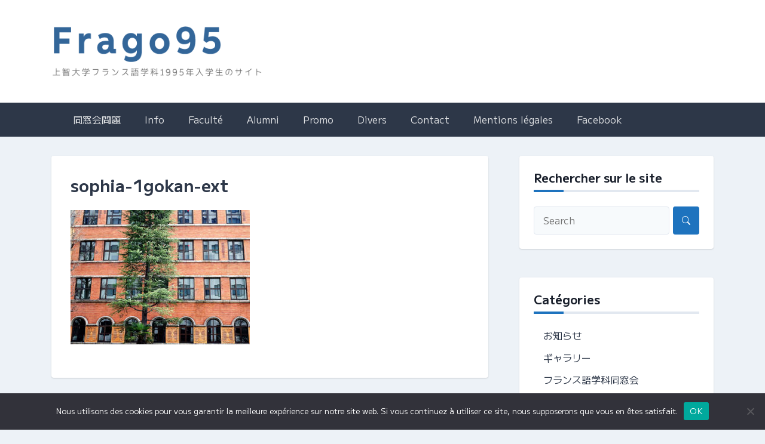

--- FILE ---
content_type: text/html; charset=UTF-8
request_url: https://1995.frago.fr/sophia-1gokan-ext/
body_size: 15475
content:
<!doctype html>
<html dir="ltr" lang="fr-FR" prefix="og: https://ogp.me/ns#">
<head>
	<meta charset="UTF-8">
	<meta name="viewport" content="width=device-width, initial-scale=1">
	<link rel="profile" href="https://gmpg.org/xfn/11">

	<title>sophia-1gokan-ext | Frago95</title>

		<!-- All in One SEO 4.9.2 - aioseo.com -->
	<meta name="robots" content="max-image-preview:large" />
	<meta name="author" content="Nobutaka Mizuno"/>
	<link rel="canonical" href="https://1995.frago.fr/sophia-1gokan-ext/" />
	<meta name="generator" content="All in One SEO (AIOSEO) 4.9.2" />
		<meta property="og:locale" content="fr_FR" />
		<meta property="og:site_name" content="Frago95 – 上智大学フランス語学科1995年入学生のサイト" />
		<meta property="og:type" content="article" />
		<meta property="og:title" content="sophia-1gokan-ext | Frago95" />
		<meta property="og:url" content="https://1995.frago.fr/sophia-1gokan-ext/" />
		<meta property="og:image" content="https://1995.frago.fr/wp-content/uploads/2015/06/perrier.jpg" />
		<meta property="og:image:secure_url" content="https://1995.frago.fr/wp-content/uploads/2015/06/perrier.jpg" />
		<meta property="og:image:width" content="720" />
		<meta property="og:image:height" content="480" />
		<meta property="article:published_time" content="2021-01-21T04:18:15+00:00" />
		<meta property="article:modified_time" content="2021-01-21T04:18:15+00:00" />
		<meta property="article:publisher" content="https://www.facebook.com/frago1995/" />
		<meta name="twitter:card" content="summary" />
		<meta name="twitter:site" content="@frago1995" />
		<meta name="twitter:title" content="sophia-1gokan-ext | Frago95" />
		<meta name="twitter:creator" content="@frago1995" />
		<meta name="twitter:image" content="https://1995.frago.fr/wp-content/uploads/2015/05/perrier-wide.jpg" />
		<meta name="twitter:label1" content="Écrit par" />
		<meta name="twitter:data1" content="Nobutaka Mizuno" />
		<script type="application/ld+json" class="aioseo-schema">
			{"@context":"https:\/\/schema.org","@graph":[{"@type":"BreadcrumbList","@id":"https:\/\/1995.frago.fr\/sophia-1gokan-ext\/#breadcrumblist","itemListElement":[{"@type":"ListItem","@id":"https:\/\/1995.frago.fr#listItem","position":1,"name":"Home","item":"https:\/\/1995.frago.fr","nextItem":{"@type":"ListItem","@id":"https:\/\/1995.frago.fr\/sophia-1gokan-ext\/#listItem","name":"sophia-1gokan-ext"}},{"@type":"ListItem","@id":"https:\/\/1995.frago.fr\/sophia-1gokan-ext\/#listItem","position":2,"name":"sophia-1gokan-ext","previousItem":{"@type":"ListItem","@id":"https:\/\/1995.frago.fr#listItem","name":"Home"}}]},{"@type":"ItemPage","@id":"https:\/\/1995.frago.fr\/sophia-1gokan-ext\/#itempage","url":"https:\/\/1995.frago.fr\/sophia-1gokan-ext\/","name":"sophia-1gokan-ext | Frago95","inLanguage":"fr-FR","isPartOf":{"@id":"https:\/\/1995.frago.fr\/#website"},"breadcrumb":{"@id":"https:\/\/1995.frago.fr\/sophia-1gokan-ext\/#breadcrumblist"},"author":{"@id":"https:\/\/1995.frago.fr\/author\/n-mizuno\/#author"},"creator":{"@id":"https:\/\/1995.frago.fr\/author\/n-mizuno\/#author"},"datePublished":"2021-01-21T13:18:15+09:00","dateModified":"2021-01-21T13:18:15+09:00"},{"@type":"Person","@id":"https:\/\/1995.frago.fr\/#person","name":"Nobutaka Mizuno","image":{"@type":"ImageObject","@id":"https:\/\/1995.frago.fr\/sophia-1gokan-ext\/#personImage","url":"https:\/\/secure.gravatar.com\/avatar\/727b80752a14b91581f8a29ee6514155?s=96&d=mm&r=g","width":96,"height":96,"caption":"Nobutaka Mizuno"}},{"@type":"Person","@id":"https:\/\/1995.frago.fr\/author\/n-mizuno\/#author","url":"https:\/\/1995.frago.fr\/author\/n-mizuno\/","name":"Nobutaka Mizuno","image":{"@type":"ImageObject","@id":"https:\/\/1995.frago.fr\/sophia-1gokan-ext\/#authorImage","url":"https:\/\/secure.gravatar.com\/avatar\/727b80752a14b91581f8a29ee6514155?s=96&d=mm&r=g","width":96,"height":96,"caption":"Nobutaka Mizuno"}},{"@type":"WebSite","@id":"https:\/\/1995.frago.fr\/#website","url":"https:\/\/1995.frago.fr\/","name":"Frago95","description":"\u4e0a\u667a\u5927\u5b66\u30d5\u30e9\u30f3\u30b9\u8a9e\u5b66\u79d11995\u5e74\u5165\u5b66\u751f\u306e\u30b5\u30a4\u30c8","inLanguage":"fr-FR","publisher":{"@id":"https:\/\/1995.frago.fr\/#person"}}]}
		</script>
		<!-- All in One SEO -->

<link rel='dns-prefetch' href='//www.google.com' />
<link rel='dns-prefetch' href='//secure.gravatar.com' />
<link rel='dns-prefetch' href='//cdn.jsdelivr.net' />
<link rel='dns-prefetch' href='//stats.wp.com' />
<link rel='dns-prefetch' href='//fonts.googleapis.com' />
<link rel='dns-prefetch' href='//v0.wordpress.com' />
<link rel='dns-prefetch' href='//jetpack.wordpress.com' />
<link rel='dns-prefetch' href='//s0.wp.com' />
<link rel='dns-prefetch' href='//public-api.wordpress.com' />
<link rel='dns-prefetch' href='//0.gravatar.com' />
<link rel='dns-prefetch' href='//1.gravatar.com' />
<link rel='dns-prefetch' href='//2.gravatar.com' />
<link rel="alternate" type="application/rss+xml" title="Frago95 &raquo; Flux" href="https://1995.frago.fr/feed/" />
<link rel="alternate" type="application/rss+xml" title="Frago95 &raquo; Flux des commentaires" href="https://1995.frago.fr/comments/feed/" />
<link rel="alternate" type="application/rss+xml" title="Frago95 &raquo; sophia-1gokan-ext Flux des commentaires" href="https://1995.frago.fr/feed/?attachment_id=1693" />
<script>
window._wpemojiSettings = {"baseUrl":"https:\/\/s.w.org\/images\/core\/emoji\/14.0.0\/72x72\/","ext":".png","svgUrl":"https:\/\/s.w.org\/images\/core\/emoji\/14.0.0\/svg\/","svgExt":".svg","source":{"concatemoji":"https:\/\/1995.frago.fr\/wp-includes\/js\/wp-emoji-release.min.js?ver=6.2.8"}};
/*! This file is auto-generated */
!function(e,a,t){var n,r,o,i=a.createElement("canvas"),p=i.getContext&&i.getContext("2d");function s(e,t){p.clearRect(0,0,i.width,i.height),p.fillText(e,0,0);e=i.toDataURL();return p.clearRect(0,0,i.width,i.height),p.fillText(t,0,0),e===i.toDataURL()}function c(e){var t=a.createElement("script");t.src=e,t.defer=t.type="text/javascript",a.getElementsByTagName("head")[0].appendChild(t)}for(o=Array("flag","emoji"),t.supports={everything:!0,everythingExceptFlag:!0},r=0;r<o.length;r++)t.supports[o[r]]=function(e){if(p&&p.fillText)switch(p.textBaseline="top",p.font="600 32px Arial",e){case"flag":return s("\ud83c\udff3\ufe0f\u200d\u26a7\ufe0f","\ud83c\udff3\ufe0f\u200b\u26a7\ufe0f")?!1:!s("\ud83c\uddfa\ud83c\uddf3","\ud83c\uddfa\u200b\ud83c\uddf3")&&!s("\ud83c\udff4\udb40\udc67\udb40\udc62\udb40\udc65\udb40\udc6e\udb40\udc67\udb40\udc7f","\ud83c\udff4\u200b\udb40\udc67\u200b\udb40\udc62\u200b\udb40\udc65\u200b\udb40\udc6e\u200b\udb40\udc67\u200b\udb40\udc7f");case"emoji":return!s("\ud83e\udef1\ud83c\udffb\u200d\ud83e\udef2\ud83c\udfff","\ud83e\udef1\ud83c\udffb\u200b\ud83e\udef2\ud83c\udfff")}return!1}(o[r]),t.supports.everything=t.supports.everything&&t.supports[o[r]],"flag"!==o[r]&&(t.supports.everythingExceptFlag=t.supports.everythingExceptFlag&&t.supports[o[r]]);t.supports.everythingExceptFlag=t.supports.everythingExceptFlag&&!t.supports.flag,t.DOMReady=!1,t.readyCallback=function(){t.DOMReady=!0},t.supports.everything||(n=function(){t.readyCallback()},a.addEventListener?(a.addEventListener("DOMContentLoaded",n,!1),e.addEventListener("load",n,!1)):(e.attachEvent("onload",n),a.attachEvent("onreadystatechange",function(){"complete"===a.readyState&&t.readyCallback()})),(e=t.source||{}).concatemoji?c(e.concatemoji):e.wpemoji&&e.twemoji&&(c(e.twemoji),c(e.wpemoji)))}(window,document,window._wpemojiSettings);
</script>
<style>
img.wp-smiley,
img.emoji {
	display: inline !important;
	border: none !important;
	box-shadow: none !important;
	height: 1em !important;
	width: 1em !important;
	margin: 0 0.07em !important;
	vertical-align: -0.1em !important;
	background: none !important;
	padding: 0 !important;
}
</style>
	<link rel='stylesheet' id='wp-block-library-css' href='https://1995.frago.fr/wp-includes/css/dist/block-library/style.min.css?ver=6.2.8' media='all' />
<style id='wp-block-library-inline-css'>
.has-text-align-justify{text-align:justify;}
</style>
<link rel='stylesheet' id='aioseo/css/src/vue/standalone/blocks/table-of-contents/global.scss-css' href='https://1995.frago.fr/wp-content/plugins/all-in-one-seo-pack/dist/Lite/assets/css/table-of-contents/global.e90f6d47.css?ver=4.9.2' media='all' />
<link rel='stylesheet' id='mediaelement-css' href='https://1995.frago.fr/wp-includes/js/mediaelement/mediaelementplayer-legacy.min.css?ver=4.2.17' media='all' />
<link rel='stylesheet' id='wp-mediaelement-css' href='https://1995.frago.fr/wp-includes/js/mediaelement/wp-mediaelement.min.css?ver=6.2.8' media='all' />
<link rel='stylesheet' id='classic-theme-styles-css' href='https://1995.frago.fr/wp-includes/css/classic-themes.min.css?ver=6.2.8' media='all' />
<style id='global-styles-inline-css'>
body{--wp--preset--color--black: #000000;--wp--preset--color--cyan-bluish-gray: #abb8c3;--wp--preset--color--white: #ffffff;--wp--preset--color--pale-pink: #f78da7;--wp--preset--color--vivid-red: #cf2e2e;--wp--preset--color--luminous-vivid-orange: #ff6900;--wp--preset--color--luminous-vivid-amber: #fcb900;--wp--preset--color--light-green-cyan: #7bdcb5;--wp--preset--color--vivid-green-cyan: #00d084;--wp--preset--color--pale-cyan-blue: #8ed1fc;--wp--preset--color--vivid-cyan-blue: #0693e3;--wp--preset--color--vivid-purple: #9b51e0;--wp--preset--gradient--vivid-cyan-blue-to-vivid-purple: linear-gradient(135deg,rgba(6,147,227,1) 0%,rgb(155,81,224) 100%);--wp--preset--gradient--light-green-cyan-to-vivid-green-cyan: linear-gradient(135deg,rgb(122,220,180) 0%,rgb(0,208,130) 100%);--wp--preset--gradient--luminous-vivid-amber-to-luminous-vivid-orange: linear-gradient(135deg,rgba(252,185,0,1) 0%,rgba(255,105,0,1) 100%);--wp--preset--gradient--luminous-vivid-orange-to-vivid-red: linear-gradient(135deg,rgba(255,105,0,1) 0%,rgb(207,46,46) 100%);--wp--preset--gradient--very-light-gray-to-cyan-bluish-gray: linear-gradient(135deg,rgb(238,238,238) 0%,rgb(169,184,195) 100%);--wp--preset--gradient--cool-to-warm-spectrum: linear-gradient(135deg,rgb(74,234,220) 0%,rgb(151,120,209) 20%,rgb(207,42,186) 40%,rgb(238,44,130) 60%,rgb(251,105,98) 80%,rgb(254,248,76) 100%);--wp--preset--gradient--blush-light-purple: linear-gradient(135deg,rgb(255,206,236) 0%,rgb(152,150,240) 100%);--wp--preset--gradient--blush-bordeaux: linear-gradient(135deg,rgb(254,205,165) 0%,rgb(254,45,45) 50%,rgb(107,0,62) 100%);--wp--preset--gradient--luminous-dusk: linear-gradient(135deg,rgb(255,203,112) 0%,rgb(199,81,192) 50%,rgb(65,88,208) 100%);--wp--preset--gradient--pale-ocean: linear-gradient(135deg,rgb(255,245,203) 0%,rgb(182,227,212) 50%,rgb(51,167,181) 100%);--wp--preset--gradient--electric-grass: linear-gradient(135deg,rgb(202,248,128) 0%,rgb(113,206,126) 100%);--wp--preset--gradient--midnight: linear-gradient(135deg,rgb(2,3,129) 0%,rgb(40,116,252) 100%);--wp--preset--duotone--dark-grayscale: url('#wp-duotone-dark-grayscale');--wp--preset--duotone--grayscale: url('#wp-duotone-grayscale');--wp--preset--duotone--purple-yellow: url('#wp-duotone-purple-yellow');--wp--preset--duotone--blue-red: url('#wp-duotone-blue-red');--wp--preset--duotone--midnight: url('#wp-duotone-midnight');--wp--preset--duotone--magenta-yellow: url('#wp-duotone-magenta-yellow');--wp--preset--duotone--purple-green: url('#wp-duotone-purple-green');--wp--preset--duotone--blue-orange: url('#wp-duotone-blue-orange');--wp--preset--font-size--small: 13px;--wp--preset--font-size--medium: 20px;--wp--preset--font-size--large: 36px;--wp--preset--font-size--x-large: 42px;--wp--preset--spacing--20: 0.44rem;--wp--preset--spacing--30: 0.67rem;--wp--preset--spacing--40: 1rem;--wp--preset--spacing--50: 1.5rem;--wp--preset--spacing--60: 2.25rem;--wp--preset--spacing--70: 3.38rem;--wp--preset--spacing--80: 5.06rem;--wp--preset--shadow--natural: 6px 6px 9px rgba(0, 0, 0, 0.2);--wp--preset--shadow--deep: 12px 12px 50px rgba(0, 0, 0, 0.4);--wp--preset--shadow--sharp: 6px 6px 0px rgba(0, 0, 0, 0.2);--wp--preset--shadow--outlined: 6px 6px 0px -3px rgba(255, 255, 255, 1), 6px 6px rgba(0, 0, 0, 1);--wp--preset--shadow--crisp: 6px 6px 0px rgba(0, 0, 0, 1);}:where(.is-layout-flex){gap: 0.5em;}body .is-layout-flow > .alignleft{float: left;margin-inline-start: 0;margin-inline-end: 2em;}body .is-layout-flow > .alignright{float: right;margin-inline-start: 2em;margin-inline-end: 0;}body .is-layout-flow > .aligncenter{margin-left: auto !important;margin-right: auto !important;}body .is-layout-constrained > .alignleft{float: left;margin-inline-start: 0;margin-inline-end: 2em;}body .is-layout-constrained > .alignright{float: right;margin-inline-start: 2em;margin-inline-end: 0;}body .is-layout-constrained > .aligncenter{margin-left: auto !important;margin-right: auto !important;}body .is-layout-constrained > :where(:not(.alignleft):not(.alignright):not(.alignfull)){max-width: var(--wp--style--global--content-size);margin-left: auto !important;margin-right: auto !important;}body .is-layout-constrained > .alignwide{max-width: var(--wp--style--global--wide-size);}body .is-layout-flex{display: flex;}body .is-layout-flex{flex-wrap: wrap;align-items: center;}body .is-layout-flex > *{margin: 0;}:where(.wp-block-columns.is-layout-flex){gap: 2em;}.has-black-color{color: var(--wp--preset--color--black) !important;}.has-cyan-bluish-gray-color{color: var(--wp--preset--color--cyan-bluish-gray) !important;}.has-white-color{color: var(--wp--preset--color--white) !important;}.has-pale-pink-color{color: var(--wp--preset--color--pale-pink) !important;}.has-vivid-red-color{color: var(--wp--preset--color--vivid-red) !important;}.has-luminous-vivid-orange-color{color: var(--wp--preset--color--luminous-vivid-orange) !important;}.has-luminous-vivid-amber-color{color: var(--wp--preset--color--luminous-vivid-amber) !important;}.has-light-green-cyan-color{color: var(--wp--preset--color--light-green-cyan) !important;}.has-vivid-green-cyan-color{color: var(--wp--preset--color--vivid-green-cyan) !important;}.has-pale-cyan-blue-color{color: var(--wp--preset--color--pale-cyan-blue) !important;}.has-vivid-cyan-blue-color{color: var(--wp--preset--color--vivid-cyan-blue) !important;}.has-vivid-purple-color{color: var(--wp--preset--color--vivid-purple) !important;}.has-black-background-color{background-color: var(--wp--preset--color--black) !important;}.has-cyan-bluish-gray-background-color{background-color: var(--wp--preset--color--cyan-bluish-gray) !important;}.has-white-background-color{background-color: var(--wp--preset--color--white) !important;}.has-pale-pink-background-color{background-color: var(--wp--preset--color--pale-pink) !important;}.has-vivid-red-background-color{background-color: var(--wp--preset--color--vivid-red) !important;}.has-luminous-vivid-orange-background-color{background-color: var(--wp--preset--color--luminous-vivid-orange) !important;}.has-luminous-vivid-amber-background-color{background-color: var(--wp--preset--color--luminous-vivid-amber) !important;}.has-light-green-cyan-background-color{background-color: var(--wp--preset--color--light-green-cyan) !important;}.has-vivid-green-cyan-background-color{background-color: var(--wp--preset--color--vivid-green-cyan) !important;}.has-pale-cyan-blue-background-color{background-color: var(--wp--preset--color--pale-cyan-blue) !important;}.has-vivid-cyan-blue-background-color{background-color: var(--wp--preset--color--vivid-cyan-blue) !important;}.has-vivid-purple-background-color{background-color: var(--wp--preset--color--vivid-purple) !important;}.has-black-border-color{border-color: var(--wp--preset--color--black) !important;}.has-cyan-bluish-gray-border-color{border-color: var(--wp--preset--color--cyan-bluish-gray) !important;}.has-white-border-color{border-color: var(--wp--preset--color--white) !important;}.has-pale-pink-border-color{border-color: var(--wp--preset--color--pale-pink) !important;}.has-vivid-red-border-color{border-color: var(--wp--preset--color--vivid-red) !important;}.has-luminous-vivid-orange-border-color{border-color: var(--wp--preset--color--luminous-vivid-orange) !important;}.has-luminous-vivid-amber-border-color{border-color: var(--wp--preset--color--luminous-vivid-amber) !important;}.has-light-green-cyan-border-color{border-color: var(--wp--preset--color--light-green-cyan) !important;}.has-vivid-green-cyan-border-color{border-color: var(--wp--preset--color--vivid-green-cyan) !important;}.has-pale-cyan-blue-border-color{border-color: var(--wp--preset--color--pale-cyan-blue) !important;}.has-vivid-cyan-blue-border-color{border-color: var(--wp--preset--color--vivid-cyan-blue) !important;}.has-vivid-purple-border-color{border-color: var(--wp--preset--color--vivid-purple) !important;}.has-vivid-cyan-blue-to-vivid-purple-gradient-background{background: var(--wp--preset--gradient--vivid-cyan-blue-to-vivid-purple) !important;}.has-light-green-cyan-to-vivid-green-cyan-gradient-background{background: var(--wp--preset--gradient--light-green-cyan-to-vivid-green-cyan) !important;}.has-luminous-vivid-amber-to-luminous-vivid-orange-gradient-background{background: var(--wp--preset--gradient--luminous-vivid-amber-to-luminous-vivid-orange) !important;}.has-luminous-vivid-orange-to-vivid-red-gradient-background{background: var(--wp--preset--gradient--luminous-vivid-orange-to-vivid-red) !important;}.has-very-light-gray-to-cyan-bluish-gray-gradient-background{background: var(--wp--preset--gradient--very-light-gray-to-cyan-bluish-gray) !important;}.has-cool-to-warm-spectrum-gradient-background{background: var(--wp--preset--gradient--cool-to-warm-spectrum) !important;}.has-blush-light-purple-gradient-background{background: var(--wp--preset--gradient--blush-light-purple) !important;}.has-blush-bordeaux-gradient-background{background: var(--wp--preset--gradient--blush-bordeaux) !important;}.has-luminous-dusk-gradient-background{background: var(--wp--preset--gradient--luminous-dusk) !important;}.has-pale-ocean-gradient-background{background: var(--wp--preset--gradient--pale-ocean) !important;}.has-electric-grass-gradient-background{background: var(--wp--preset--gradient--electric-grass) !important;}.has-midnight-gradient-background{background: var(--wp--preset--gradient--midnight) !important;}.has-small-font-size{font-size: var(--wp--preset--font-size--small) !important;}.has-medium-font-size{font-size: var(--wp--preset--font-size--medium) !important;}.has-large-font-size{font-size: var(--wp--preset--font-size--large) !important;}.has-x-large-font-size{font-size: var(--wp--preset--font-size--x-large) !important;}
.wp-block-navigation a:where(:not(.wp-element-button)){color: inherit;}
:where(.wp-block-columns.is-layout-flex){gap: 2em;}
.wp-block-pullquote{font-size: 1.5em;line-height: 1.6;}
</style>
<link rel='stylesheet' id='contact-form-7-css' href='https://1995.frago.fr/wp-content/plugins/contact-form-7/includes/css/styles.css?ver=5.8.7' media='all' />
<link rel='stylesheet' id='cookie-notice-front-css' href='https://1995.frago.fr/wp-content/plugins/cookie-notice/css/front.min.css?ver=2.5.11' media='all' />
<link rel='stylesheet' id='responsive-lightbox-nivo-css' href='https://1995.frago.fr/wp-content/plugins/responsive-lightbox/assets/nivo/nivo-lightbox.min.css?ver=1.3.1' media='all' />
<link rel='stylesheet' id='responsive-lightbox-nivo-default-css' href='https://1995.frago.fr/wp-content/plugins/responsive-lightbox/assets/nivo/themes/default/default.css?ver=1.3.1' media='all' />
<link rel='stylesheet' id='parent-style-css' href='https://1995.frago.fr/wp-content/themes/newsbook/style.css?ver=6.2.8' media='all' />
<link rel='stylesheet' id='child-style-css' href='https://1995.frago.fr/wp-content/themes/newsbook-frago-fr/style.css?ver=6.2.8' media='all' />
<link rel='stylesheet' id='newsbook-fonts-css' href='//fonts.googleapis.com/css2?family=Inter%3Awght%40400%3B500%3B600%3B700&#038;display=swap&#038;ver=1.0.0' media='all' />
<link rel='stylesheet' id='bootstrap-5-grid-css' href='https://1995.frago.fr/wp-content/themes/newsbook/css/bootstrap-grid.css?ver=v5.0.0-alpha1' media='all' />
<link rel='stylesheet' id='newsbook-style-css' href='https://1995.frago.fr/wp-content/themes/newsbook-frago-fr/style.css?ver=1.0.0' media='all' />
<style id='newsbook-style-inline-css'>

			a, .widget a:hover, .entry-title a:hover, .cat-links a {
				color: #1e73be;
			}
			a:hover {
				color: #1e73be;
			}
			.widget .widget-title::after, .widget .widgettitle::after,
			.main-navigation a:hover, .main-navigation a:focus, .main-navigation a:active,
			.main-navigation .current_page_item > a, .main-navigation .current-menu-item > a,
			.main-navigation .current_page_ancestor > a, .main-navigation .current-menu-ancestor > a,
			input[type=reset], input[type=button], input[type=submit], button,
			.cat-links a:hover {
				background-color: #1e73be;
			}
			.search-form button.search-icon {
				border-color: #1e73be;
			}
		
.comments-link { clip: rect(1px, 1px, 1px, 1px); height: 1px; position: absolute; overflow: hidden; width: 1px; }
</style>
<link rel='stylesheet' id='wp-pagenavi-css' href='https://1995.frago.fr/wp-content/plugins/wp-pagenavi/pagenavi-css.css?ver=2.70' media='all' />
<link rel='stylesheet' id='jetpack_css-css' href='https://1995.frago.fr/wp-content/plugins/jetpack/css/jetpack.css?ver=12.8.2' media='all' />
<script id='cookie-notice-front-js-before'>
var cnArgs = {"ajaxUrl":"https:\/\/1995.frago.fr\/wp-admin\/admin-ajax.php","nonce":"5a564959f5","hideEffect":"fade","position":"bottom","onScroll":false,"onScrollOffset":100,"onClick":false,"cookieName":"cookie_notice_accepted","cookieTime":2592000,"cookieTimeRejected":2592000,"globalCookie":false,"redirection":false,"cache":false,"revokeCookies":false,"revokeCookiesOpt":"automatic"};
</script>
<script src='https://1995.frago.fr/wp-content/plugins/cookie-notice/js/front.min.js?ver=2.5.11' id='cookie-notice-front-js'></script>
<script src='https://1995.frago.fr/wp-includes/js/jquery/jquery.min.js?ver=3.6.4' id='jquery-core-js'></script>
<script src='https://1995.frago.fr/wp-includes/js/jquery/jquery-migrate.min.js?ver=3.4.0' id='jquery-migrate-js'></script>
<script src='https://1995.frago.fr/wp-content/plugins/responsive-lightbox/assets/nivo/nivo-lightbox.min.js?ver=1.3.1' id='responsive-lightbox-nivo-js'></script>
<script src='https://1995.frago.fr/wp-includes/js/underscore.min.js?ver=1.13.4' id='underscore-js'></script>
<script src='https://1995.frago.fr/wp-content/plugins/responsive-lightbox/assets/infinitescroll/infinite-scroll.pkgd.min.js?ver=4.0.1' id='responsive-lightbox-infinite-scroll-js'></script>
<script id='responsive-lightbox-js-before'>
var rlArgs = {"script":"nivo","selector":"lightbox","customEvents":"","activeGalleries":true,"effect":"fade","clickOverlayToClose":true,"keyboardNav":true,"errorMessage":"The requested content cannot be loaded. Please try again later.","woocommerce_gallery":false,"ajaxurl":"https:\/\/1995.frago.fr\/wp-admin\/admin-ajax.php","nonce":"fb1f209955","preview":false,"postId":1693,"scriptExtension":false};
</script>
<script src='https://1995.frago.fr/wp-content/plugins/responsive-lightbox/js/front.js?ver=2.5.5' id='responsive-lightbox-js'></script>
<link rel="https://api.w.org/" href="https://1995.frago.fr/wp-json/" /><link rel="alternate" type="application/json" href="https://1995.frago.fr/wp-json/wp/v2/media/1693" /><link rel="EditURI" type="application/rsd+xml" title="RSD" href="https://1995.frago.fr/xmlrpc.php?rsd" />
<link rel="wlwmanifest" type="application/wlwmanifest+xml" href="https://1995.frago.fr/wp-includes/wlwmanifest.xml" />
<meta name="generator" content="WordPress 6.2.8" />
<link rel='shortlink' href='https://wp.me/a6aiIV-rj' />
<link rel="alternate" type="application/json+oembed" href="https://1995.frago.fr/wp-json/oembed/1.0/embed?url=https%3A%2F%2F1995.frago.fr%2Fsophia-1gokan-ext%2F" />
<link rel="alternate" type="text/xml+oembed" href="https://1995.frago.fr/wp-json/oembed/1.0/embed?url=https%3A%2F%2F1995.frago.fr%2Fsophia-1gokan-ext%2F&#038;format=xml" />
	<style>img#wpstats{display:none}</style>
		<meta name="generator" content="Elementor 3.23.4; features: e_optimized_css_loading, additional_custom_breakpoints, e_lazyload; settings: css_print_method-external, google_font-enabled, font_display-auto">
			<style>
				.e-con.e-parent:nth-of-type(n+4):not(.e-lazyloaded):not(.e-no-lazyload),
				.e-con.e-parent:nth-of-type(n+4):not(.e-lazyloaded):not(.e-no-lazyload) * {
					background-image: none !important;
				}
				@media screen and (max-height: 1024px) {
					.e-con.e-parent:nth-of-type(n+3):not(.e-lazyloaded):not(.e-no-lazyload),
					.e-con.e-parent:nth-of-type(n+3):not(.e-lazyloaded):not(.e-no-lazyload) * {
						background-image: none !important;
					}
				}
				@media screen and (max-height: 640px) {
					.e-con.e-parent:nth-of-type(n+2):not(.e-lazyloaded):not(.e-no-lazyload),
					.e-con.e-parent:nth-of-type(n+2):not(.e-lazyloaded):not(.e-no-lazyload) * {
						background-image: none !important;
					}
				}
			</style>
					<style type="text/css">
					.site-title,
			.site-description {
				position: absolute;
				clip: rect(1px, 1px, 1px, 1px);
				}
					</style>
		<link rel="icon" href="https://1995.frago.fr/wp-content/uploads/2021/01/cropped-dot-fr-32x32.png" sizes="32x32" />
<link rel="icon" href="https://1995.frago.fr/wp-content/uploads/2021/01/cropped-dot-fr-192x192.png" sizes="192x192" />
<link rel="apple-touch-icon" href="https://1995.frago.fr/wp-content/uploads/2021/01/cropped-dot-fr-180x180.png" />
<meta name="msapplication-TileImage" content="https://1995.frago.fr/wp-content/uploads/2021/01/cropped-dot-fr-270x270.png" />
<link rel="stylesheet" type="text/css" id="wp-custom-css" href="https://1995.frago.fr/?custom-css=3fa4871005" /></head>

<body class="attachment attachment-template-default single single-attachment postid-1693 attachmentid-1693 attachment-jpeg wp-custom-logo cookies-not-set no-sidebar antialiased comment-hidden elementor-default elementor-kit-2174">
<svg xmlns="http://www.w3.org/2000/svg" viewBox="0 0 0 0" width="0" height="0" focusable="false" role="none" style="visibility: hidden; position: absolute; left: -9999px; overflow: hidden;" ><defs><filter id="wp-duotone-dark-grayscale"><feColorMatrix color-interpolation-filters="sRGB" type="matrix" values=" .299 .587 .114 0 0 .299 .587 .114 0 0 .299 .587 .114 0 0 .299 .587 .114 0 0 " /><feComponentTransfer color-interpolation-filters="sRGB" ><feFuncR type="table" tableValues="0 0.49803921568627" /><feFuncG type="table" tableValues="0 0.49803921568627" /><feFuncB type="table" tableValues="0 0.49803921568627" /><feFuncA type="table" tableValues="1 1" /></feComponentTransfer><feComposite in2="SourceGraphic" operator="in" /></filter></defs></svg><svg xmlns="http://www.w3.org/2000/svg" viewBox="0 0 0 0" width="0" height="0" focusable="false" role="none" style="visibility: hidden; position: absolute; left: -9999px; overflow: hidden;" ><defs><filter id="wp-duotone-grayscale"><feColorMatrix color-interpolation-filters="sRGB" type="matrix" values=" .299 .587 .114 0 0 .299 .587 .114 0 0 .299 .587 .114 0 0 .299 .587 .114 0 0 " /><feComponentTransfer color-interpolation-filters="sRGB" ><feFuncR type="table" tableValues="0 1" /><feFuncG type="table" tableValues="0 1" /><feFuncB type="table" tableValues="0 1" /><feFuncA type="table" tableValues="1 1" /></feComponentTransfer><feComposite in2="SourceGraphic" operator="in" /></filter></defs></svg><svg xmlns="http://www.w3.org/2000/svg" viewBox="0 0 0 0" width="0" height="0" focusable="false" role="none" style="visibility: hidden; position: absolute; left: -9999px; overflow: hidden;" ><defs><filter id="wp-duotone-purple-yellow"><feColorMatrix color-interpolation-filters="sRGB" type="matrix" values=" .299 .587 .114 0 0 .299 .587 .114 0 0 .299 .587 .114 0 0 .299 .587 .114 0 0 " /><feComponentTransfer color-interpolation-filters="sRGB" ><feFuncR type="table" tableValues="0.54901960784314 0.98823529411765" /><feFuncG type="table" tableValues="0 1" /><feFuncB type="table" tableValues="0.71764705882353 0.25490196078431" /><feFuncA type="table" tableValues="1 1" /></feComponentTransfer><feComposite in2="SourceGraphic" operator="in" /></filter></defs></svg><svg xmlns="http://www.w3.org/2000/svg" viewBox="0 0 0 0" width="0" height="0" focusable="false" role="none" style="visibility: hidden; position: absolute; left: -9999px; overflow: hidden;" ><defs><filter id="wp-duotone-blue-red"><feColorMatrix color-interpolation-filters="sRGB" type="matrix" values=" .299 .587 .114 0 0 .299 .587 .114 0 0 .299 .587 .114 0 0 .299 .587 .114 0 0 " /><feComponentTransfer color-interpolation-filters="sRGB" ><feFuncR type="table" tableValues="0 1" /><feFuncG type="table" tableValues="0 0.27843137254902" /><feFuncB type="table" tableValues="0.5921568627451 0.27843137254902" /><feFuncA type="table" tableValues="1 1" /></feComponentTransfer><feComposite in2="SourceGraphic" operator="in" /></filter></defs></svg><svg xmlns="http://www.w3.org/2000/svg" viewBox="0 0 0 0" width="0" height="0" focusable="false" role="none" style="visibility: hidden; position: absolute; left: -9999px; overflow: hidden;" ><defs><filter id="wp-duotone-midnight"><feColorMatrix color-interpolation-filters="sRGB" type="matrix" values=" .299 .587 .114 0 0 .299 .587 .114 0 0 .299 .587 .114 0 0 .299 .587 .114 0 0 " /><feComponentTransfer color-interpolation-filters="sRGB" ><feFuncR type="table" tableValues="0 0" /><feFuncG type="table" tableValues="0 0.64705882352941" /><feFuncB type="table" tableValues="0 1" /><feFuncA type="table" tableValues="1 1" /></feComponentTransfer><feComposite in2="SourceGraphic" operator="in" /></filter></defs></svg><svg xmlns="http://www.w3.org/2000/svg" viewBox="0 0 0 0" width="0" height="0" focusable="false" role="none" style="visibility: hidden; position: absolute; left: -9999px; overflow: hidden;" ><defs><filter id="wp-duotone-magenta-yellow"><feColorMatrix color-interpolation-filters="sRGB" type="matrix" values=" .299 .587 .114 0 0 .299 .587 .114 0 0 .299 .587 .114 0 0 .299 .587 .114 0 0 " /><feComponentTransfer color-interpolation-filters="sRGB" ><feFuncR type="table" tableValues="0.78039215686275 1" /><feFuncG type="table" tableValues="0 0.94901960784314" /><feFuncB type="table" tableValues="0.35294117647059 0.47058823529412" /><feFuncA type="table" tableValues="1 1" /></feComponentTransfer><feComposite in2="SourceGraphic" operator="in" /></filter></defs></svg><svg xmlns="http://www.w3.org/2000/svg" viewBox="0 0 0 0" width="0" height="0" focusable="false" role="none" style="visibility: hidden; position: absolute; left: -9999px; overflow: hidden;" ><defs><filter id="wp-duotone-purple-green"><feColorMatrix color-interpolation-filters="sRGB" type="matrix" values=" .299 .587 .114 0 0 .299 .587 .114 0 0 .299 .587 .114 0 0 .299 .587 .114 0 0 " /><feComponentTransfer color-interpolation-filters="sRGB" ><feFuncR type="table" tableValues="0.65098039215686 0.40392156862745" /><feFuncG type="table" tableValues="0 1" /><feFuncB type="table" tableValues="0.44705882352941 0.4" /><feFuncA type="table" tableValues="1 1" /></feComponentTransfer><feComposite in2="SourceGraphic" operator="in" /></filter></defs></svg><svg xmlns="http://www.w3.org/2000/svg" viewBox="0 0 0 0" width="0" height="0" focusable="false" role="none" style="visibility: hidden; position: absolute; left: -9999px; overflow: hidden;" ><defs><filter id="wp-duotone-blue-orange"><feColorMatrix color-interpolation-filters="sRGB" type="matrix" values=" .299 .587 .114 0 0 .299 .587 .114 0 0 .299 .587 .114 0 0 .299 .587 .114 0 0 " /><feComponentTransfer color-interpolation-filters="sRGB" ><feFuncR type="table" tableValues="0.098039215686275 1" /><feFuncG type="table" tableValues="0 0.66274509803922" /><feFuncB type="table" tableValues="0.84705882352941 0.41960784313725" /><feFuncA type="table" tableValues="1 1" /></feComponentTransfer><feComposite in2="SourceGraphic" operator="in" /></filter></defs></svg>

<div id="page" class="site">
	<a class="skip-link screen-reader-text" href="#primary">Skip to content</a>

	
			<header id="masthead" class="site-header">
			<div class="main-header-bar nb-header-design-1">
				<div class="container">
					<div class="row align-items-center site-header-row">
						<div class="col-md-4">
							<div class="site-branding">
								<a href="https://1995.frago.fr/" class="custom-logo-link" rel="home"><img width="420" height="100" src="https://1995.frago.fr/wp-content/uploads/2021/01/frago95_logo.png" class="custom-logo" alt="Frago95" decoding="async" srcset="https://1995.frago.fr/wp-content/uploads/2021/01/frago95_logo.png 420w, https://1995.frago.fr/wp-content/uploads/2021/01/frago95_logo-300x71.png 300w" sizes="(max-width: 420px) 100vw, 420px" /></a>									<p class="site-title"><a href="https://1995.frago.fr/" rel="home">Frago95</a></p>
																		<p class="site-description">上智大学フランス語学科1995年入学生のサイト</p>
															</div><!-- .site-branding -->
						</div>

						<div class="col-md-8">
													</div>
					</div>
				</div>
			</div>
		</header><!-- #masthead -->

		<div class="main-header-nav-bar nb-header-design-1">
			<div class="container">
				<div class="row align-items-center primary-nav-row">
					<div class="col-md-12">
						<nav id="site-navigation" class="main-navigation">
							<button class="menu-toggle" aria-controls="primary-menu" aria-expanded="false">Primary Menu</button>
							<div class="menu-menu-container"><ul id="primary-menu" class="menu"><li id="menu-item-1900" class="menu-item menu-item-type-taxonomy menu-item-object-category menu-item-1900"><a title="上智大学フランス語学科同窓会問題（個人情報無断漏洩 及び 風間烈同窓会会長の虚偽対応）" href="https://1995.frago.fr/dosokai-mondai/">同窓会問題</a></li>
<li id="menu-item-13" class="menu-item menu-item-type-taxonomy menu-item-object-category menu-item-13"><a href="https://1995.frago.fr/info/">Info</a></li>
<li id="menu-item-14" class="menu-item menu-item-type-taxonomy menu-item-object-category menu-item-14"><a title="学部・学科の動き" href="https://1995.frago.fr/faculte/">Faculté</a></li>
<li id="menu-item-1547" class="menu-item menu-item-type-taxonomy menu-item-object-category menu-item-1547"><a title="フランス語学科同窓会" href="https://1995.frago.fr/alumni/">Alumni</a></li>
<li id="menu-item-168" class="menu-item menu-item-type-taxonomy menu-item-object-category menu-item-168"><a title="宣伝" href="https://1995.frago.fr/pubs/">Promo</a></li>
<li id="menu-item-66" class="menu-item menu-item-type-taxonomy menu-item-object-category menu-item-66"><a title="雑談" href="https://1995.frago.fr/divers/">Divers</a></li>
<li id="menu-item-62" class="menu-item menu-item-type-post_type menu-item-object-page menu-item-62"><a title="お問い合わせ" href="https://1995.frago.fr/contacter/">Contact</a></li>
<li id="menu-item-1852" class="menu-item menu-item-type-post_type menu-item-object-page menu-item-1852"><a title="サイト運営ガイドライン、おことわり、個人情報保護方針" href="https://1995.frago.fr/mentions_legales/">Mentions légales</a></li>
<li id="menu-item-1857" class="menu-item menu-item-type-custom menu-item-object-custom menu-item-1857"><a title="Facebook" href="https://facebook.com/frago1995">Facebook</a></li>
</ul></div>						</nav><!-- #site-navigation -->
					</div>
				</div><!-- .row -->
			</div><!-- .container -->
		</div><!-- /.main-header-nav-bar -->
		
	
<div id="main-content">
	<div class="container">
		<div class="row justify-content-center">
			<div class="col-md-8 content-area">
				<main id="primary" class="site-main">

					
<article id="post-1693" class="nb-post-with-content post-1693 attachment type-attachment status-inherit hentry">

	<div class="nb-card-content">
		<header class="entry-header">
			<h1 class="entry-title">sophia-1gokan-ext</h1>		</header><!-- .entry-header -->

		
		<div class="entry-content">
			<p class="attachment"><a href='https://1995.frago.fr/wp-content/uploads/2021/01/sophia-1gokan-ext.jpg' title="" data-rl_title="" class="rl-gallery-link" data-rl_caption="" data-rel="lightbox-gallery-0"><img fetchpriority="high" width="300" height="225" src="https://1995.frago.fr/wp-content/uploads/2021/01/sophia-1gokan-ext-300x225.jpg" class="attachment-medium size-medium" alt="" decoding="async" srcset="https://1995.frago.fr/wp-content/uploads/2021/01/sophia-1gokan-ext-300x225.jpg 300w, https://1995.frago.fr/wp-content/uploads/2021/01/sophia-1gokan-ext-1024x768.jpg 1024w, https://1995.frago.fr/wp-content/uploads/2021/01/sophia-1gokan-ext-768x576.jpg 768w, https://1995.frago.fr/wp-content/uploads/2021/01/sophia-1gokan-ext.jpg 1280w" sizes="(max-width: 300px) 100vw, 300px" /></a></p>
		</div><!-- .entry-content -->

		<div class="clearfix"></div>
	</div>

</article><!-- #post-1693 -->
<div class="clearfix"></div>

		<ul class="default-theme-post-navigation">
			<li class="theme-nav-previous"><a href='https://1995.frago.fr/wp-content/uploads/2021/01/sophia-7gokan-oldstyle.jpg' title="" data-rl_title="" class="rl-gallery-link" data-rl_caption="" data-rel="lightbox-gallery-0">&larr; Previous</a></li>
			<li class="theme-nav-next"><a href='https://1995.frago.fr/wp-content/uploads/2021/01/2015asf.jpg' title="" data-rl_title="" class="rl-gallery-link" data-rl_caption="" data-rel="lightbox-gallery-0">Next &rarr;</a></li>
		</ul>
		
<div id="comments" class="comments-area">

	
		<div id="respond" class="comment-respond">
			<h3 id="reply-title" class="comment-reply-title">Laisser un commentaire<small><a rel="nofollow" id="cancel-comment-reply-link" href="/sophia-1gokan-ext/#respond" style="display:none;">Annuler la réponse.</a></small></h3>			<form id="commentform" class="comment-form">
				<iframe
					title="Formulaire de commentaire"
					src="https://jetpack.wordpress.com/jetpack-comment/?blogid=91113273&#038;postid=1693&#038;comment_registration=0&#038;require_name_email=1&#038;stc_enabled=1&#038;stb_enabled=1&#038;show_avatars=1&#038;avatar_default=mystery&#038;greeting=Laisser+un+commentaire&#038;jetpack_comments_nonce=a61fa9a223&#038;greeting_reply=R%C3%A9pondre+%C3%A0+%25s&#038;color_scheme=light&#038;lang=fr_FR&#038;jetpack_version=12.8.2&#038;show_cookie_consent=10&#038;has_cookie_consent=0&#038;token_key=%3Bnormal%3B&#038;sig=06e9c2dbeabc42954e79d11761e1f8317d7bbe8f#parent=https%3A%2F%2F1995.frago.fr%2Fsophia-1gokan-ext%2F"
											name="jetpack_remote_comment"
						style="width:100%; height: 430px; border:0;"
										class="jetpack_remote_comment"
					id="jetpack_remote_comment"
					sandbox="allow-same-origin allow-top-navigation allow-scripts allow-forms allow-popups"
				>
									</iframe>
									<!--[if !IE]><!-->
					<script>
						document.addEventListener('DOMContentLoaded', function () {
							var commentForms = document.getElementsByClassName('jetpack_remote_comment');
							for (var i = 0; i < commentForms.length; i++) {
								commentForms[i].allowTransparency = false;
								commentForms[i].scrolling = 'no';
							}
						});
					</script>
					<!--<![endif]-->
							</form>
		</div>

		
		<input type="hidden" name="comment_parent" id="comment_parent" value="" />

		
</div><!-- #comments -->

				</main><!-- #main -->
			</div>

			<div class="col-md-4 sidebar-area">
				
<aside id="secondary" class="widget-area">
	<section id="search-3" class="widget widget_search"><h5 class="widget-title">Rechercher sur le site</h5><form action="https://1995.frago.fr/" class="search-form searchform clearfix" method="get">
	<div class="search-wrap">
		<input type="text" placeholder="Search" class="s field" name="s">
		<button class="search-icon" type="submit">
			<svg width="1em" height="1em" viewBox="0 0 16 16" class="bi bi-search" fill="currentColor" xmlns="http://www.w3.org/2000/svg">
				<path fill-rule="evenodd" d="M10.442 10.442a1 1 0 0 1 1.415 0l3.85 3.85a1 1 0 0 1-1.414 1.415l-3.85-3.85a1 1 0 0 1 0-1.415z"/>
				<path fill-rule="evenodd" d="M6.5 12a5.5 5.5 0 1 0 0-11 5.5 5.5 0 0 0 0 11zM13 6.5a6.5 6.5 0 1 1-13 0 6.5 6.5 0 0 1 13 0z"/>
			</svg>
		</button>
	</div>
</form><!-- .searchform -->
</section><section id="categories-4" class="widget widget_categories"><h5 class="widget-title">Catégories</h5>
			<ul>
					<li class="cat-item cat-item-1"><a href="https://1995.frago.fr/info/">お知らせ</a>
</li>
	<li class="cat-item cat-item-8"><a href="https://1995.frago.fr/galerie/">ギャラリー</a>
</li>
	<li class="cat-item cat-item-26"><a href="https://1995.frago.fr/alumni/">フランス語学科同窓会</a>
</li>
	<li class="cat-item cat-item-575"><a href="https://1995.frago.fr/dosokai-mondai/">上智大学フランス語学科同窓会問題（個人情報無断漏洩 及び 風間烈同窓会会長の虚偽対応）</a>
</li>
	<li class="cat-item cat-item-3"><a href="https://1995.frago.fr/faculte/">学部・学科の動き</a>
</li>
	<li class="cat-item cat-item-4"><a href="https://1995.frago.fr/pubs/">宣伝</a>
</li>
	<li class="cat-item cat-item-9"><a href="https://1995.frago.fr/divers/">雑談</a>
</li>
			</ul>

			</section><section id="views-3" class="widget widget_views"><h5 class="widget-title">Les plus consultés</h5><ul>
<li><a href="https://1995.frago.fr/2021/05/aadef-sophia-45/"  title="上智大学フランス語学科同窓会による個人情報無断開示事件(45)">上智大学フランス語学科同窓会による個人情報無断開示事件(45)</a> - <strong>49 541</strong></li><li><a href="https://1995.frago.fr/2021/05/aadef-sophia-44/"  title="上智大学フランス語学科同窓会による個人情報無断開示事件(44)">上智大学フランス語学科同窓会による個人情報無断開示事件(44)</a> - <strong>48 869</strong></li><li><a href="https://1995.frago.fr/2021/05/aadef-sophia-43/"  title="上智大学フランス語学科同窓会による個人情報無断開示事件(43)">上智大学フランス語学科同窓会による個人情報無断開示事件(43)</a> - <strong>48 065</strong></li><li><a href="https://1995.frago.fr/2019/05/aadef-sophia-42/"  title="上智大学フランス語学科同窓会による個人情報無断開示事件(42)">上智大学フランス語学科同窓会による個人情報無断開示事件(42)</a> - <strong>47 318</strong></li><li><a href="https://1995.frago.fr/2018/11/aadef-sophia-41/"  title="上智大学フランス語学科同窓会による個人情報無断開示事件(41)">上智大学フランス語学科同窓会による個人情報無断開示事件(41)</a> - <strong>47 005</strong></li></ul>
</section><section id="linkcat-7" class="widget widget_links"><h5 class="widget-title">Liens - Actualités</h5>
	<ul class='xoxo blogroll'>
<li><a href="http://fr.yahoo.com/" rel="noopener" target="_blank">Yahoo! France</a></li>
<li><a href="http://www.france24.com/fr/" rel="noopener" target="_blank">France24</a></li>
<li><a href="http://lci.tf1.fr/monde/" rel="noopener" target="_blank">TF1 Monde</a></li>
<li><a href="http://www3.nhk.or.jp/nhkworld/fr/" rel="noopener" target="_blank">NHK World</a></li>
<li><a href="https://www.bbc.com/afrique/topics/cvqxn21vx11t" rel="noopener" target="_blank">BBC News Afrique &#8211; Monde</a></li>
<li><a href="https://www.1jour1actu.com/" rel="noopener" target="_blank">1jour1actu.com</a></li>

	</ul>
</section>
<section id="linkcat-2" class="widget widget_links"><h5 class="widget-title">Liens - Faculté</h5>
	<ul class='xoxo blogroll'>
<li><a href="https://dept.sophia.ac.jp/fs/french/" rel="noopener" target="_blank">フランス語学科</a></li>
<li><a href="https://www.facebook.com/pages/%E4%B8%8A%E6%99%BA%E5%A4%A7%E5%AD%A6%E5%A4%96%E5%9B%BD%E8%AA%9E%E5%AD%A6%E9%83%A8%E3%83%95%E3%83%A9%E3%83%B3%E3%82%B9%E8%AA%9E%E5%AD%A6%E7%A7%91/463404420357145" rel="noopener" target="_blank">フランス語学科Fbページ</a></li>

	</ul>
</section>
<section id="linkcat-565" class="widget widget_links"><h5 class="widget-title">Liens - Magasins</h5>
	<ul class='xoxo blogroll'>
<li><a href="http://www.fnac.com/" rel="noopener" target="_blank">Fnac</a></li>
<li><a href="http://www.amazon.fr/" rel="noopener" target="_blank">Amazon.fr</a></li>
<li><a href="https://fr.shopping.rakuten.com/">Rakuten</a></li>

	</ul>
</section>
<section id="linkcat-10" class="widget widget_links"><h5 class="widget-title">Liens - Traduction</h5>
	<ul class='xoxo blogroll'>
<li><a href="http://www.le-dictionnaire.com/" rel="noopener" target="_blank">Le Dictionnaire.com</a></li>
<li><a href="https://www.deepl.com/fr/translator" rel="noopener" target="_blank">DeepL Traduction</a></li>
<li><a href="https://translate.google.fr/">Google Traduction</a></li>
<li><a href="http://www.hanai-cpa.co.jp/dictionary.htm" rel="noopener" target="_blank">仏和会計用語集</a></li>

	</ul>
</section>
<section id="text-5" class="widget widget_text"><h5 class="widget-title">Pubs</h5>			<div class="textwidget"><p align="center"><a href="https://linksynergy.jrs5.com/fs-bin/click?id=9FR/8bPGmzE&offerid=293767.494&type=4&subid=0"><IMG alt="海外現地オプショナルツアーなら【VELTRA（ベルトラ）】" border="0" src="https://file.veltra.com/jp/affiliate/bnr/120x60-france.gif"></a><IMG border="0" width="0" height="0" src="https://ad.linksynergy.com/fs-bin/show?id=9FR/8bPGmzE&bids=293767.494&type=4&subid=0"></p><p align="center"><a href="https://linksynergy.jrs5.com/fs-bin/click?id=9FR/8bPGmzE&offerid=457038.200&type=4&subid=0"><IMG alt="ビックカメラ.com" border="0" src="https://www.biccamera.com/linkshare/images/120x60/logo_120x60_com.jpg"></a><IMG border="0" width="0" height="0" src="https://ad.linksynergy.com/fs-bin/show?id=9FR/8bPGmzE&bids=457038.200&type=4&subid=0"></p><p align="center"><iframe src="//rcm-fe.amazon-adsystem.com/e/cm?t=a8-affi-304340-22&o=9&p=42&l=ur1&category=amazonrotate&f=ifr" width=234 height=60 scrolling="no" border="0" marginwidth="0" style="border:none;" frameborder="0"></iframe><img border="0" width="0" height="0" src="//www12.a8.net/0.gif?a8mat=1NWEVN+AVRADE+249K+BWGDT" alt=""></p><p align="center"><a href="https://rpx.a8.net/svt/ejp?a8mat=1U7G70+FZ4SOY+2HOM+68EPD&rakuten=y&a8ejpredirect=http%3A%2F%2Fhb.afl.rakuten.co.jp%2Fhgc%2F0ea62065.34400275.0ea62066.204f04c0%2Fa05070884599_1U7G70_FZ4SOY_2HOM_68EPD%3Fpc%3Dhttp%253A%252F%252Fwww.rakuten.co.jp%252F%26m%3Dhttp%253A%252F%252Fm.rakuten.co.jp%252F" rel="nofollow">
<img src="http://hbb.afl.rakuten.co.jp/hsb/0eb4bbc1.9717e3a2.0eb4bbaa.95151395/" border="0"></a><img border="0" width="1" height="1" src="https://www17.a8.net/0.gif?a8mat=1U7G70+FZ4SOY+2HOM+68EPD" alt=""></p><p align="center"><a href="https://rpx.a8.net/svt/ejp?a8mat=1U7G70+FZ4SOY+2HOM+6MC8X&rakuten=y&a8ejpredirect=http%3A%2F%2Fhb.afl.rakuten.co.jp%2Fhsc%2F0ea81083.052227c6.0ea81082.5814e1a7%2Fa05070884599_1U7G70_FZ4SOY_2HOM_6MC8X" rel="nofollow">
<img src="http://hbb.afl.rakuten.co.jp/hsb/0ea81084.c0dfec17.0ea81082.5814e1a7/" border="0"></a>
<img border="0" width="1" height="1" src="https://www11.a8.net/0.gif?a8mat=1U7G70+FZ4SOY+2HOM+6MC8X" alt=""></p><p align="center"><a href="https://px.a8.net/svt/ejp?a8mat=1HVVAU+354DPU+CO4+64C3L" rel="nofollow">
<img border="0" width="234" height="60" alt="" src="https://www23.a8.net/svt/bgt?aid=090506550190&wid=001&eno=01&mid=s00000001642001028000&mc=1"></a>
<img border="0" width="0" height="0" src="https://www15.a8.net/0.gif?a8mat=1HVVAU+354DPU+CO4+64C3L" alt=""></p></div>
		</section><section id="rss-5" class="widget widget_rss"><h5 class="widget-title"><a class="rsswidget rss-widget-feed" href="https://sophia.frago.fr/feed"><img class="rss-widget-icon" style="border:0" width="14" height="14" src="https://1995.frago.fr/wp-includes/images/rss.png" alt="Flux" /></a> <a class="rsswidget rss-widget-title" href="https://sophia.frago.fr/">上智大学フランス語学科同窓会 特集サイト</a></h5><ul><li><a class='rsswidget' href='https://sophia.frago.fr/aadef-sophia/aadef-45/?utm_source=rss&#038;utm_medium=rss&#038;utm_campaign=aadef-45'>上智大学フランス語学科同窓会による個人情報無断開示事件(45)</a></li><li><a class='rsswidget' href='https://sophia.frago.fr/aadef-sophia/aadef-44/?utm_source=rss&#038;utm_medium=rss&#038;utm_campaign=aadef-44'>上智大学フランス語学科同窓会による個人情報無断開示事件(44)</a></li><li><a class='rsswidget' href='https://sophia.frago.fr/aadef-sophia/aadef-43/?utm_source=rss&#038;utm_medium=rss&#038;utm_campaign=aadef-43'>上智大学フランス語学科同窓会による個人情報無断開示事件(43)</a></li><li><a class='rsswidget' href='https://sophia.frago.fr/aadef-sophia/aadef-42/?utm_source=rss&#038;utm_medium=rss&#038;utm_campaign=aadef-42'>上智大学フランス語学科同窓会による個人情報無断開示事件(42)</a></li><li><a class='rsswidget' href='https://sophia.frago.fr/aadef-sophia/aadef-41/?utm_source=rss&#038;utm_medium=rss&#038;utm_campaign=aadef-41'>上智大学フランス語学科同窓会による個人情報無断開示事件(41)</a></li><li><a class='rsswidget' href='https://sophia.frago.fr/aadef-sophia/aadef-40/?utm_source=rss&#038;utm_medium=rss&#038;utm_campaign=aadef-40'>上智大学フランス語学科同窓会による個人情報無断開示事件(40)</a></li><li><a class='rsswidget' href='https://sophia.frago.fr/aadef-sophia/aadef-39/?utm_source=rss&#038;utm_medium=rss&#038;utm_campaign=aadef-39'>上智大学フランス語学科同窓会による個人情報無断開示事件(39)</a></li><li><a class='rsswidget' href='https://sophia.frago.fr/aadef-sophia/aadef-38/?utm_source=rss&#038;utm_medium=rss&#038;utm_campaign=aadef-38'>上智大学フランス語学科同窓会による個人情報無断開示事件(38)</a></li><li><a class='rsswidget' href='https://sophia.frago.fr/aadef-sophia/aadef-37/?utm_source=rss&#038;utm_medium=rss&#038;utm_campaign=aadef-37'>上智大学フランス語学科同窓会による個人情報無断開示事件(37)</a></li><li><a class='rsswidget' href='https://sophia.frago.fr/aadef-sophia/aadef-36/?utm_source=rss&#038;utm_medium=rss&#038;utm_campaign=aadef-36'>上智大学フランス語学科同窓会による個人情報無断開示事件(36)</a></li></ul></section></aside><!-- #secondary -->
			</div>
		</div>
	</div>

</div><!-- /#main-content -->


		
	<footer id="colophon" class="site-footer">

<span><center>A division of <a href="https://frago.fr/" target="_blank">Frago.fr</a>, owned by <a href="http://www.cliches.net/" target="_blank">Nobutaka Mizuno</a>.<br />
All texts and photos subject to copyright.<br />
<small>[This site is private and not related to Sophia University.]</small></center></span>
			<div class="container">
		<div class="row">
			<div class="col-md-12 text-center">
				<div class="site-info">
					<span>
						Powered By: 						<a href="https://wordpress.org/" target="_blank">WordPress</a>
					</span>
					<span class="sep"> | </span>
					<span>
						Theme: 						<a href="https://odiethemes.com/themes/newsbook/" target="_blank">newsbook</a>
						 By OdieThemes					</span>
				</div><!-- .site-info -->
			</div>
		</div>
	</div>
	
	</footer>

<!-- #colophon -->

	</div><!-- #page -->


			<script type='text/javascript'>
				const lazyloadRunObserver = () => {
					const lazyloadBackgrounds = document.querySelectorAll( `.e-con.e-parent:not(.e-lazyloaded)` );
					const lazyloadBackgroundObserver = new IntersectionObserver( ( entries ) => {
						entries.forEach( ( entry ) => {
							if ( entry.isIntersecting ) {
								let lazyloadBackground = entry.target;
								if( lazyloadBackground ) {
									lazyloadBackground.classList.add( 'e-lazyloaded' );
								}
								lazyloadBackgroundObserver.unobserve( entry.target );
							}
						});
					}, { rootMargin: '200px 0px 200px 0px' } );
					lazyloadBackgrounds.forEach( ( lazyloadBackground ) => {
						lazyloadBackgroundObserver.observe( lazyloadBackground );
					} );
				};
				const events = [
					'DOMContentLoaded',
					'elementor/lazyload/observe',
				];
				events.forEach( ( event ) => {
					document.addEventListener( event, lazyloadRunObserver );
				} );
			</script>
			<script type="module" src='https://1995.frago.fr/wp-content/plugins/all-in-one-seo-pack/dist/Lite/assets/table-of-contents.95d0dfce.js?ver=4.9.2' id='aioseo/js/src/vue/standalone/blocks/table-of-contents/frontend.js-js'></script>
<script src='https://1995.frago.fr/wp-content/plugins/contact-form-7/includes/swv/js/index.js?ver=5.8.7' id='swv-js'></script>
<script id='contact-form-7-js-extra'>
var wpcf7 = {"api":{"root":"https:\/\/1995.frago.fr\/wp-json\/","namespace":"contact-form-7\/v1"}};
</script>
<script src='https://1995.frago.fr/wp-content/plugins/contact-form-7/includes/js/index.js?ver=5.8.7' id='contact-form-7-js'></script>
<script id='google-invisible-recaptcha-js-before'>
var renderInvisibleReCaptcha = function() {

    for (var i = 0; i < document.forms.length; ++i) {
        var form = document.forms[i];
        var holder = form.querySelector('.inv-recaptcha-holder');

        if (null === holder) continue;
		holder.innerHTML = '';

         (function(frm){
			var cf7SubmitElm = frm.querySelector('.wpcf7-submit');
            var holderId = grecaptcha.render(holder,{
                'sitekey': '6LfCqYwUAAAAAGsnB5DssLq-Y3RqGmF8ADi3o8Ex', 'size': 'invisible', 'badge' : 'bottomleft',
                'callback' : function (recaptchaToken) {
					if((null !== cf7SubmitElm) && (typeof jQuery != 'undefined')){jQuery(frm).submit();grecaptcha.reset(holderId);return;}
					 HTMLFormElement.prototype.submit.call(frm);
                },
                'expired-callback' : function(){grecaptcha.reset(holderId);}
            });

			if(null !== cf7SubmitElm && (typeof jQuery != 'undefined') ){
				jQuery(cf7SubmitElm).off('click').on('click', function(clickEvt){
					clickEvt.preventDefault();
					grecaptcha.execute(holderId);
				});
			}
			else
			{
				frm.onsubmit = function (evt){evt.preventDefault();grecaptcha.execute(holderId);};
			}


        })(form);
    }
};
</script>
<script async defer src='https://www.google.com/recaptcha/api.js?onload=renderInvisibleReCaptcha&#038;render=explicit&#038;hl=ja' id='google-invisible-recaptcha-js'></script>
<script id='wpfront-scroll-top-js-extra'>
var wpfront_scroll_top_data = {"data":{"css":"#wpfront-scroll-top-container{position:fixed;cursor:pointer;z-index:9999;border:none;outline:none;background-color:rgba(0,0,0,0);box-shadow:none;outline-style:none;text-decoration:none;opacity:0;display:none;align-items:center;justify-content:center;margin:0;padding:0}#wpfront-scroll-top-container.show{display:flex;opacity:1}#wpfront-scroll-top-container .sr-only{position:absolute;width:1px;height:1px;padding:0;margin:-1px;overflow:hidden;clip:rect(0,0,0,0);white-space:nowrap;border:0}#wpfront-scroll-top-container .text-holder{padding:3px 10px;-webkit-border-radius:3px;border-radius:3px;-webkit-box-shadow:4px 4px 5px 0px rgba(50,50,50,.5);-moz-box-shadow:4px 4px 5px 0px rgba(50,50,50,.5);box-shadow:4px 4px 5px 0px rgba(50,50,50,.5)}#wpfront-scroll-top-container{right:20px;bottom:20px;}#wpfront-scroll-top-container img{width:auto;height:auto;}#wpfront-scroll-top-container .text-holder{color:#ffffff;background-color:#000000;width:auto;height:auto;;}#wpfront-scroll-top-container .text-holder:hover{background-color:#000000;}#wpfront-scroll-top-container i{color:#000000;}","html":"<button id=\"wpfront-scroll-top-container\" aria-label=\"\" title=\"\" ><img src=\"https:\/\/1995.frago.fr\/wp-content\/plugins\/wpfront-scroll-top\/includes\/assets\/icons\/35.png\" alt=\"\" title=\"\"><\/button>","data":{"hide_iframe":false,"button_fade_duration":200,"auto_hide":false,"auto_hide_after":2,"scroll_offset":100,"button_opacity":0.8000000000000000444089209850062616169452667236328125,"button_action":"top","button_action_element_selector":"","button_action_container_selector":"html, body","button_action_element_offset":0,"scroll_duration":400}}};
</script>
<script src='https://1995.frago.fr/wp-content/plugins/wpfront-scroll-top/includes/assets/wpfront-scroll-top.min.js?ver=3.0.1.09211' id='wpfront-scroll-top-js'></script>
<script src='https://1995.frago.fr/wp-content/themes/newsbook/js/navigation.js?ver=1.0.0' id='newsbook-navigation-js'></script>
<script src='https://1995.frago.fr/wp-includes/js/comment-reply.min.js?ver=6.2.8' id='comment-reply-js'></script>
<script id='wp_slimstat-js-extra'>
var SlimStatParams = {"transport":"ajax","ajaxurl_rest":"https:\/\/1995.frago.fr\/wp-json\/slimstat\/v1\/hit","ajaxurl_ajax":"https:\/\/1995.frago.fr\/wp-admin\/admin-ajax.php","ajaxurl_adblock":"https:\/\/1995.frago.fr\/request\/2e14d4b0f2777c554047726f1a3ee018\/","ajaxurl":"https:\/\/1995.frago.fr\/wp-admin\/admin-ajax.php","baseurl":"\/","dnt":"noslimstat,ab-item","ci":"YTozOntzOjEyOiJjb250ZW50X3R5cGUiO3M6MTQ6ImNwdDphdHRhY2htZW50IjtzOjEwOiJjb250ZW50X2lkIjtpOjE2OTM7czo2OiJhdXRob3IiO3M6ODoibi1taXp1bm8iO30-.7eea9c606701a5ee73ba593199e58ac1","wp_rest_nonce":"f00a43abbb"};
</script>
<script defer src='https://cdn.jsdelivr.net/wp/wp-slimstat/tags/5.3.3/wp-slimstat.min.js' id='wp_slimstat-js'></script>
<script src='https://www.google.com/recaptcha/api.js?render=6LfCqYwUAAAAAGsnB5DssLq-Y3RqGmF8ADi3o8Ex&#038;ver=3.0' id='google-recaptcha-js'></script>
<script src='https://1995.frago.fr/wp-includes/js/dist/vendor/wp-polyfill-inert.min.js?ver=3.1.2' id='wp-polyfill-inert-js'></script>
<script src='https://1995.frago.fr/wp-includes/js/dist/vendor/regenerator-runtime.min.js?ver=0.13.11' id='regenerator-runtime-js'></script>
<script src='https://1995.frago.fr/wp-includes/js/dist/vendor/wp-polyfill.min.js?ver=3.15.0' id='wp-polyfill-js'></script>
<script id='wpcf7-recaptcha-js-extra'>
var wpcf7_recaptcha = {"sitekey":"6LfCqYwUAAAAAGsnB5DssLq-Y3RqGmF8ADi3o8Ex","actions":{"homepage":"homepage","contactform":"contactform"}};
</script>
<script src='https://1995.frago.fr/wp-content/plugins/contact-form-7/modules/recaptcha/index.js?ver=5.8.7' id='wpcf7-recaptcha-js'></script>
<script defer src='https://stats.wp.com/e-202551.js' id='jetpack-stats-js'></script>
<script id='jetpack-stats-js-after'>
_stq = window._stq || [];
_stq.push([ "view", {v:'ext',blog:'91113273',post:'1693',tz:'9',srv:'1995.frago.fr',j:'1:12.8.2'} ]);
_stq.push([ "clickTrackerInit", "91113273", "1693" ]);
</script>
<script defer src='https://1995.frago.fr/wp-content/plugins/akismet/_inc/akismet-frontend.js?ver=1762995437' id='akismet-frontend-js'></script>
		<script type="text/javascript">
			const iframe = document.getElementById( 'jetpack_remote_comment' );
						const watchReply = function() {
				// Check addComment._Jetpack_moveForm to make sure we don't monkey-patch twice.
				if ( 'undefined' !== typeof addComment && ! addComment._Jetpack_moveForm ) {
					// Cache the Core function.
					addComment._Jetpack_moveForm = addComment.moveForm;
					const commentParent = document.getElementById( 'comment_parent' );
					const cancel = document.getElementById( 'cancel-comment-reply-link' );

					function tellFrameNewParent ( commentParentValue ) {
						const url = new URL( iframe.src );
						if ( commentParentValue ) {
							url.searchParams.set( 'replytocom', commentParentValue )
						} else {
							url.searchParams.delete( 'replytocom' );
						}
						if( iframe.src !== url.href ) {
							iframe.src = url.href;
						}
					};

					cancel.addEventListener( 'click', function () {
						tellFrameNewParent( false );
					} );

					addComment.moveForm = function ( _, parentId ) {
						tellFrameNewParent( parentId );
						return addComment._Jetpack_moveForm.apply( null, arguments );
					};
				}
			}
			document.addEventListener( 'DOMContentLoaded', watchReply );
			// In WP 6.4+, the script is loaded asynchronously, so we need to wait for it to load before we monkey-patch the functions it introduces.
			document.querySelector('#comment-reply-js')?.addEventListener( 'load', watchReply );

			
			window.addEventListener( 'message', function ( event ) {
				if ( event.origin !== 'https://jetpack.wordpress.com' ) {
					return;
				}
				iframe.style.height = event.data + 'px';
			});
		</script>
		
		<!-- Cookie Notice plugin v2.5.11 by Hu-manity.co https://hu-manity.co/ -->
		<div id="cookie-notice" role="dialog" class="cookie-notice-hidden cookie-revoke-hidden cn-position-bottom" aria-label="Cookie Notice" style="background-color: rgba(50,50,58,1);"><div class="cookie-notice-container" style="color: #fff"><span id="cn-notice-text" class="cn-text-container">Nous utilisons des cookies pour vous garantir la meilleure expérience sur notre site web. Si vous continuez à utiliser ce site, nous supposerons que vous en êtes satisfait.</span><span id="cn-notice-buttons" class="cn-buttons-container"><button id="cn-accept-cookie" data-cookie-set="accept" class="cn-set-cookie cn-button" aria-label="OK" style="background-color: #00a99d">OK</button></span><button type="button" id="cn-close-notice" data-cookie-set="accept" class="cn-close-icon" aria-label="Non"></button></div>
			
		</div>
		<!-- / Cookie Notice plugin --></body>
</html>

--- FILE ---
content_type: text/html; charset=utf-8
request_url: https://www.google.com/recaptcha/api2/anchor?ar=1&k=6LfCqYwUAAAAAGsnB5DssLq-Y3RqGmF8ADi3o8Ex&co=aHR0cHM6Ly8xOTk1LmZyYWdvLmZyOjQ0Mw..&hl=en&v=7gg7H51Q-naNfhmCP3_R47ho&size=invisible&anchor-ms=20000&execute-ms=15000&cb=44y52wo6k3ym
body_size: 48349
content:
<!DOCTYPE HTML><html dir="ltr" lang="en"><head><meta http-equiv="Content-Type" content="text/html; charset=UTF-8">
<meta http-equiv="X-UA-Compatible" content="IE=edge">
<title>reCAPTCHA</title>
<style type="text/css">
/* cyrillic-ext */
@font-face {
  font-family: 'Roboto';
  font-style: normal;
  font-weight: 400;
  font-stretch: 100%;
  src: url(//fonts.gstatic.com/s/roboto/v48/KFO7CnqEu92Fr1ME7kSn66aGLdTylUAMa3GUBHMdazTgWw.woff2) format('woff2');
  unicode-range: U+0460-052F, U+1C80-1C8A, U+20B4, U+2DE0-2DFF, U+A640-A69F, U+FE2E-FE2F;
}
/* cyrillic */
@font-face {
  font-family: 'Roboto';
  font-style: normal;
  font-weight: 400;
  font-stretch: 100%;
  src: url(//fonts.gstatic.com/s/roboto/v48/KFO7CnqEu92Fr1ME7kSn66aGLdTylUAMa3iUBHMdazTgWw.woff2) format('woff2');
  unicode-range: U+0301, U+0400-045F, U+0490-0491, U+04B0-04B1, U+2116;
}
/* greek-ext */
@font-face {
  font-family: 'Roboto';
  font-style: normal;
  font-weight: 400;
  font-stretch: 100%;
  src: url(//fonts.gstatic.com/s/roboto/v48/KFO7CnqEu92Fr1ME7kSn66aGLdTylUAMa3CUBHMdazTgWw.woff2) format('woff2');
  unicode-range: U+1F00-1FFF;
}
/* greek */
@font-face {
  font-family: 'Roboto';
  font-style: normal;
  font-weight: 400;
  font-stretch: 100%;
  src: url(//fonts.gstatic.com/s/roboto/v48/KFO7CnqEu92Fr1ME7kSn66aGLdTylUAMa3-UBHMdazTgWw.woff2) format('woff2');
  unicode-range: U+0370-0377, U+037A-037F, U+0384-038A, U+038C, U+038E-03A1, U+03A3-03FF;
}
/* math */
@font-face {
  font-family: 'Roboto';
  font-style: normal;
  font-weight: 400;
  font-stretch: 100%;
  src: url(//fonts.gstatic.com/s/roboto/v48/KFO7CnqEu92Fr1ME7kSn66aGLdTylUAMawCUBHMdazTgWw.woff2) format('woff2');
  unicode-range: U+0302-0303, U+0305, U+0307-0308, U+0310, U+0312, U+0315, U+031A, U+0326-0327, U+032C, U+032F-0330, U+0332-0333, U+0338, U+033A, U+0346, U+034D, U+0391-03A1, U+03A3-03A9, U+03B1-03C9, U+03D1, U+03D5-03D6, U+03F0-03F1, U+03F4-03F5, U+2016-2017, U+2034-2038, U+203C, U+2040, U+2043, U+2047, U+2050, U+2057, U+205F, U+2070-2071, U+2074-208E, U+2090-209C, U+20D0-20DC, U+20E1, U+20E5-20EF, U+2100-2112, U+2114-2115, U+2117-2121, U+2123-214F, U+2190, U+2192, U+2194-21AE, U+21B0-21E5, U+21F1-21F2, U+21F4-2211, U+2213-2214, U+2216-22FF, U+2308-230B, U+2310, U+2319, U+231C-2321, U+2336-237A, U+237C, U+2395, U+239B-23B7, U+23D0, U+23DC-23E1, U+2474-2475, U+25AF, U+25B3, U+25B7, U+25BD, U+25C1, U+25CA, U+25CC, U+25FB, U+266D-266F, U+27C0-27FF, U+2900-2AFF, U+2B0E-2B11, U+2B30-2B4C, U+2BFE, U+3030, U+FF5B, U+FF5D, U+1D400-1D7FF, U+1EE00-1EEFF;
}
/* symbols */
@font-face {
  font-family: 'Roboto';
  font-style: normal;
  font-weight: 400;
  font-stretch: 100%;
  src: url(//fonts.gstatic.com/s/roboto/v48/KFO7CnqEu92Fr1ME7kSn66aGLdTylUAMaxKUBHMdazTgWw.woff2) format('woff2');
  unicode-range: U+0001-000C, U+000E-001F, U+007F-009F, U+20DD-20E0, U+20E2-20E4, U+2150-218F, U+2190, U+2192, U+2194-2199, U+21AF, U+21E6-21F0, U+21F3, U+2218-2219, U+2299, U+22C4-22C6, U+2300-243F, U+2440-244A, U+2460-24FF, U+25A0-27BF, U+2800-28FF, U+2921-2922, U+2981, U+29BF, U+29EB, U+2B00-2BFF, U+4DC0-4DFF, U+FFF9-FFFB, U+10140-1018E, U+10190-1019C, U+101A0, U+101D0-101FD, U+102E0-102FB, U+10E60-10E7E, U+1D2C0-1D2D3, U+1D2E0-1D37F, U+1F000-1F0FF, U+1F100-1F1AD, U+1F1E6-1F1FF, U+1F30D-1F30F, U+1F315, U+1F31C, U+1F31E, U+1F320-1F32C, U+1F336, U+1F378, U+1F37D, U+1F382, U+1F393-1F39F, U+1F3A7-1F3A8, U+1F3AC-1F3AF, U+1F3C2, U+1F3C4-1F3C6, U+1F3CA-1F3CE, U+1F3D4-1F3E0, U+1F3ED, U+1F3F1-1F3F3, U+1F3F5-1F3F7, U+1F408, U+1F415, U+1F41F, U+1F426, U+1F43F, U+1F441-1F442, U+1F444, U+1F446-1F449, U+1F44C-1F44E, U+1F453, U+1F46A, U+1F47D, U+1F4A3, U+1F4B0, U+1F4B3, U+1F4B9, U+1F4BB, U+1F4BF, U+1F4C8-1F4CB, U+1F4D6, U+1F4DA, U+1F4DF, U+1F4E3-1F4E6, U+1F4EA-1F4ED, U+1F4F7, U+1F4F9-1F4FB, U+1F4FD-1F4FE, U+1F503, U+1F507-1F50B, U+1F50D, U+1F512-1F513, U+1F53E-1F54A, U+1F54F-1F5FA, U+1F610, U+1F650-1F67F, U+1F687, U+1F68D, U+1F691, U+1F694, U+1F698, U+1F6AD, U+1F6B2, U+1F6B9-1F6BA, U+1F6BC, U+1F6C6-1F6CF, U+1F6D3-1F6D7, U+1F6E0-1F6EA, U+1F6F0-1F6F3, U+1F6F7-1F6FC, U+1F700-1F7FF, U+1F800-1F80B, U+1F810-1F847, U+1F850-1F859, U+1F860-1F887, U+1F890-1F8AD, U+1F8B0-1F8BB, U+1F8C0-1F8C1, U+1F900-1F90B, U+1F93B, U+1F946, U+1F984, U+1F996, U+1F9E9, U+1FA00-1FA6F, U+1FA70-1FA7C, U+1FA80-1FA89, U+1FA8F-1FAC6, U+1FACE-1FADC, U+1FADF-1FAE9, U+1FAF0-1FAF8, U+1FB00-1FBFF;
}
/* vietnamese */
@font-face {
  font-family: 'Roboto';
  font-style: normal;
  font-weight: 400;
  font-stretch: 100%;
  src: url(//fonts.gstatic.com/s/roboto/v48/KFO7CnqEu92Fr1ME7kSn66aGLdTylUAMa3OUBHMdazTgWw.woff2) format('woff2');
  unicode-range: U+0102-0103, U+0110-0111, U+0128-0129, U+0168-0169, U+01A0-01A1, U+01AF-01B0, U+0300-0301, U+0303-0304, U+0308-0309, U+0323, U+0329, U+1EA0-1EF9, U+20AB;
}
/* latin-ext */
@font-face {
  font-family: 'Roboto';
  font-style: normal;
  font-weight: 400;
  font-stretch: 100%;
  src: url(//fonts.gstatic.com/s/roboto/v48/KFO7CnqEu92Fr1ME7kSn66aGLdTylUAMa3KUBHMdazTgWw.woff2) format('woff2');
  unicode-range: U+0100-02BA, U+02BD-02C5, U+02C7-02CC, U+02CE-02D7, U+02DD-02FF, U+0304, U+0308, U+0329, U+1D00-1DBF, U+1E00-1E9F, U+1EF2-1EFF, U+2020, U+20A0-20AB, U+20AD-20C0, U+2113, U+2C60-2C7F, U+A720-A7FF;
}
/* latin */
@font-face {
  font-family: 'Roboto';
  font-style: normal;
  font-weight: 400;
  font-stretch: 100%;
  src: url(//fonts.gstatic.com/s/roboto/v48/KFO7CnqEu92Fr1ME7kSn66aGLdTylUAMa3yUBHMdazQ.woff2) format('woff2');
  unicode-range: U+0000-00FF, U+0131, U+0152-0153, U+02BB-02BC, U+02C6, U+02DA, U+02DC, U+0304, U+0308, U+0329, U+2000-206F, U+20AC, U+2122, U+2191, U+2193, U+2212, U+2215, U+FEFF, U+FFFD;
}
/* cyrillic-ext */
@font-face {
  font-family: 'Roboto';
  font-style: normal;
  font-weight: 500;
  font-stretch: 100%;
  src: url(//fonts.gstatic.com/s/roboto/v48/KFO7CnqEu92Fr1ME7kSn66aGLdTylUAMa3GUBHMdazTgWw.woff2) format('woff2');
  unicode-range: U+0460-052F, U+1C80-1C8A, U+20B4, U+2DE0-2DFF, U+A640-A69F, U+FE2E-FE2F;
}
/* cyrillic */
@font-face {
  font-family: 'Roboto';
  font-style: normal;
  font-weight: 500;
  font-stretch: 100%;
  src: url(//fonts.gstatic.com/s/roboto/v48/KFO7CnqEu92Fr1ME7kSn66aGLdTylUAMa3iUBHMdazTgWw.woff2) format('woff2');
  unicode-range: U+0301, U+0400-045F, U+0490-0491, U+04B0-04B1, U+2116;
}
/* greek-ext */
@font-face {
  font-family: 'Roboto';
  font-style: normal;
  font-weight: 500;
  font-stretch: 100%;
  src: url(//fonts.gstatic.com/s/roboto/v48/KFO7CnqEu92Fr1ME7kSn66aGLdTylUAMa3CUBHMdazTgWw.woff2) format('woff2');
  unicode-range: U+1F00-1FFF;
}
/* greek */
@font-face {
  font-family: 'Roboto';
  font-style: normal;
  font-weight: 500;
  font-stretch: 100%;
  src: url(//fonts.gstatic.com/s/roboto/v48/KFO7CnqEu92Fr1ME7kSn66aGLdTylUAMa3-UBHMdazTgWw.woff2) format('woff2');
  unicode-range: U+0370-0377, U+037A-037F, U+0384-038A, U+038C, U+038E-03A1, U+03A3-03FF;
}
/* math */
@font-face {
  font-family: 'Roboto';
  font-style: normal;
  font-weight: 500;
  font-stretch: 100%;
  src: url(//fonts.gstatic.com/s/roboto/v48/KFO7CnqEu92Fr1ME7kSn66aGLdTylUAMawCUBHMdazTgWw.woff2) format('woff2');
  unicode-range: U+0302-0303, U+0305, U+0307-0308, U+0310, U+0312, U+0315, U+031A, U+0326-0327, U+032C, U+032F-0330, U+0332-0333, U+0338, U+033A, U+0346, U+034D, U+0391-03A1, U+03A3-03A9, U+03B1-03C9, U+03D1, U+03D5-03D6, U+03F0-03F1, U+03F4-03F5, U+2016-2017, U+2034-2038, U+203C, U+2040, U+2043, U+2047, U+2050, U+2057, U+205F, U+2070-2071, U+2074-208E, U+2090-209C, U+20D0-20DC, U+20E1, U+20E5-20EF, U+2100-2112, U+2114-2115, U+2117-2121, U+2123-214F, U+2190, U+2192, U+2194-21AE, U+21B0-21E5, U+21F1-21F2, U+21F4-2211, U+2213-2214, U+2216-22FF, U+2308-230B, U+2310, U+2319, U+231C-2321, U+2336-237A, U+237C, U+2395, U+239B-23B7, U+23D0, U+23DC-23E1, U+2474-2475, U+25AF, U+25B3, U+25B7, U+25BD, U+25C1, U+25CA, U+25CC, U+25FB, U+266D-266F, U+27C0-27FF, U+2900-2AFF, U+2B0E-2B11, U+2B30-2B4C, U+2BFE, U+3030, U+FF5B, U+FF5D, U+1D400-1D7FF, U+1EE00-1EEFF;
}
/* symbols */
@font-face {
  font-family: 'Roboto';
  font-style: normal;
  font-weight: 500;
  font-stretch: 100%;
  src: url(//fonts.gstatic.com/s/roboto/v48/KFO7CnqEu92Fr1ME7kSn66aGLdTylUAMaxKUBHMdazTgWw.woff2) format('woff2');
  unicode-range: U+0001-000C, U+000E-001F, U+007F-009F, U+20DD-20E0, U+20E2-20E4, U+2150-218F, U+2190, U+2192, U+2194-2199, U+21AF, U+21E6-21F0, U+21F3, U+2218-2219, U+2299, U+22C4-22C6, U+2300-243F, U+2440-244A, U+2460-24FF, U+25A0-27BF, U+2800-28FF, U+2921-2922, U+2981, U+29BF, U+29EB, U+2B00-2BFF, U+4DC0-4DFF, U+FFF9-FFFB, U+10140-1018E, U+10190-1019C, U+101A0, U+101D0-101FD, U+102E0-102FB, U+10E60-10E7E, U+1D2C0-1D2D3, U+1D2E0-1D37F, U+1F000-1F0FF, U+1F100-1F1AD, U+1F1E6-1F1FF, U+1F30D-1F30F, U+1F315, U+1F31C, U+1F31E, U+1F320-1F32C, U+1F336, U+1F378, U+1F37D, U+1F382, U+1F393-1F39F, U+1F3A7-1F3A8, U+1F3AC-1F3AF, U+1F3C2, U+1F3C4-1F3C6, U+1F3CA-1F3CE, U+1F3D4-1F3E0, U+1F3ED, U+1F3F1-1F3F3, U+1F3F5-1F3F7, U+1F408, U+1F415, U+1F41F, U+1F426, U+1F43F, U+1F441-1F442, U+1F444, U+1F446-1F449, U+1F44C-1F44E, U+1F453, U+1F46A, U+1F47D, U+1F4A3, U+1F4B0, U+1F4B3, U+1F4B9, U+1F4BB, U+1F4BF, U+1F4C8-1F4CB, U+1F4D6, U+1F4DA, U+1F4DF, U+1F4E3-1F4E6, U+1F4EA-1F4ED, U+1F4F7, U+1F4F9-1F4FB, U+1F4FD-1F4FE, U+1F503, U+1F507-1F50B, U+1F50D, U+1F512-1F513, U+1F53E-1F54A, U+1F54F-1F5FA, U+1F610, U+1F650-1F67F, U+1F687, U+1F68D, U+1F691, U+1F694, U+1F698, U+1F6AD, U+1F6B2, U+1F6B9-1F6BA, U+1F6BC, U+1F6C6-1F6CF, U+1F6D3-1F6D7, U+1F6E0-1F6EA, U+1F6F0-1F6F3, U+1F6F7-1F6FC, U+1F700-1F7FF, U+1F800-1F80B, U+1F810-1F847, U+1F850-1F859, U+1F860-1F887, U+1F890-1F8AD, U+1F8B0-1F8BB, U+1F8C0-1F8C1, U+1F900-1F90B, U+1F93B, U+1F946, U+1F984, U+1F996, U+1F9E9, U+1FA00-1FA6F, U+1FA70-1FA7C, U+1FA80-1FA89, U+1FA8F-1FAC6, U+1FACE-1FADC, U+1FADF-1FAE9, U+1FAF0-1FAF8, U+1FB00-1FBFF;
}
/* vietnamese */
@font-face {
  font-family: 'Roboto';
  font-style: normal;
  font-weight: 500;
  font-stretch: 100%;
  src: url(//fonts.gstatic.com/s/roboto/v48/KFO7CnqEu92Fr1ME7kSn66aGLdTylUAMa3OUBHMdazTgWw.woff2) format('woff2');
  unicode-range: U+0102-0103, U+0110-0111, U+0128-0129, U+0168-0169, U+01A0-01A1, U+01AF-01B0, U+0300-0301, U+0303-0304, U+0308-0309, U+0323, U+0329, U+1EA0-1EF9, U+20AB;
}
/* latin-ext */
@font-face {
  font-family: 'Roboto';
  font-style: normal;
  font-weight: 500;
  font-stretch: 100%;
  src: url(//fonts.gstatic.com/s/roboto/v48/KFO7CnqEu92Fr1ME7kSn66aGLdTylUAMa3KUBHMdazTgWw.woff2) format('woff2');
  unicode-range: U+0100-02BA, U+02BD-02C5, U+02C7-02CC, U+02CE-02D7, U+02DD-02FF, U+0304, U+0308, U+0329, U+1D00-1DBF, U+1E00-1E9F, U+1EF2-1EFF, U+2020, U+20A0-20AB, U+20AD-20C0, U+2113, U+2C60-2C7F, U+A720-A7FF;
}
/* latin */
@font-face {
  font-family: 'Roboto';
  font-style: normal;
  font-weight: 500;
  font-stretch: 100%;
  src: url(//fonts.gstatic.com/s/roboto/v48/KFO7CnqEu92Fr1ME7kSn66aGLdTylUAMa3yUBHMdazQ.woff2) format('woff2');
  unicode-range: U+0000-00FF, U+0131, U+0152-0153, U+02BB-02BC, U+02C6, U+02DA, U+02DC, U+0304, U+0308, U+0329, U+2000-206F, U+20AC, U+2122, U+2191, U+2193, U+2212, U+2215, U+FEFF, U+FFFD;
}
/* cyrillic-ext */
@font-face {
  font-family: 'Roboto';
  font-style: normal;
  font-weight: 900;
  font-stretch: 100%;
  src: url(//fonts.gstatic.com/s/roboto/v48/KFO7CnqEu92Fr1ME7kSn66aGLdTylUAMa3GUBHMdazTgWw.woff2) format('woff2');
  unicode-range: U+0460-052F, U+1C80-1C8A, U+20B4, U+2DE0-2DFF, U+A640-A69F, U+FE2E-FE2F;
}
/* cyrillic */
@font-face {
  font-family: 'Roboto';
  font-style: normal;
  font-weight: 900;
  font-stretch: 100%;
  src: url(//fonts.gstatic.com/s/roboto/v48/KFO7CnqEu92Fr1ME7kSn66aGLdTylUAMa3iUBHMdazTgWw.woff2) format('woff2');
  unicode-range: U+0301, U+0400-045F, U+0490-0491, U+04B0-04B1, U+2116;
}
/* greek-ext */
@font-face {
  font-family: 'Roboto';
  font-style: normal;
  font-weight: 900;
  font-stretch: 100%;
  src: url(//fonts.gstatic.com/s/roboto/v48/KFO7CnqEu92Fr1ME7kSn66aGLdTylUAMa3CUBHMdazTgWw.woff2) format('woff2');
  unicode-range: U+1F00-1FFF;
}
/* greek */
@font-face {
  font-family: 'Roboto';
  font-style: normal;
  font-weight: 900;
  font-stretch: 100%;
  src: url(//fonts.gstatic.com/s/roboto/v48/KFO7CnqEu92Fr1ME7kSn66aGLdTylUAMa3-UBHMdazTgWw.woff2) format('woff2');
  unicode-range: U+0370-0377, U+037A-037F, U+0384-038A, U+038C, U+038E-03A1, U+03A3-03FF;
}
/* math */
@font-face {
  font-family: 'Roboto';
  font-style: normal;
  font-weight: 900;
  font-stretch: 100%;
  src: url(//fonts.gstatic.com/s/roboto/v48/KFO7CnqEu92Fr1ME7kSn66aGLdTylUAMawCUBHMdazTgWw.woff2) format('woff2');
  unicode-range: U+0302-0303, U+0305, U+0307-0308, U+0310, U+0312, U+0315, U+031A, U+0326-0327, U+032C, U+032F-0330, U+0332-0333, U+0338, U+033A, U+0346, U+034D, U+0391-03A1, U+03A3-03A9, U+03B1-03C9, U+03D1, U+03D5-03D6, U+03F0-03F1, U+03F4-03F5, U+2016-2017, U+2034-2038, U+203C, U+2040, U+2043, U+2047, U+2050, U+2057, U+205F, U+2070-2071, U+2074-208E, U+2090-209C, U+20D0-20DC, U+20E1, U+20E5-20EF, U+2100-2112, U+2114-2115, U+2117-2121, U+2123-214F, U+2190, U+2192, U+2194-21AE, U+21B0-21E5, U+21F1-21F2, U+21F4-2211, U+2213-2214, U+2216-22FF, U+2308-230B, U+2310, U+2319, U+231C-2321, U+2336-237A, U+237C, U+2395, U+239B-23B7, U+23D0, U+23DC-23E1, U+2474-2475, U+25AF, U+25B3, U+25B7, U+25BD, U+25C1, U+25CA, U+25CC, U+25FB, U+266D-266F, U+27C0-27FF, U+2900-2AFF, U+2B0E-2B11, U+2B30-2B4C, U+2BFE, U+3030, U+FF5B, U+FF5D, U+1D400-1D7FF, U+1EE00-1EEFF;
}
/* symbols */
@font-face {
  font-family: 'Roboto';
  font-style: normal;
  font-weight: 900;
  font-stretch: 100%;
  src: url(//fonts.gstatic.com/s/roboto/v48/KFO7CnqEu92Fr1ME7kSn66aGLdTylUAMaxKUBHMdazTgWw.woff2) format('woff2');
  unicode-range: U+0001-000C, U+000E-001F, U+007F-009F, U+20DD-20E0, U+20E2-20E4, U+2150-218F, U+2190, U+2192, U+2194-2199, U+21AF, U+21E6-21F0, U+21F3, U+2218-2219, U+2299, U+22C4-22C6, U+2300-243F, U+2440-244A, U+2460-24FF, U+25A0-27BF, U+2800-28FF, U+2921-2922, U+2981, U+29BF, U+29EB, U+2B00-2BFF, U+4DC0-4DFF, U+FFF9-FFFB, U+10140-1018E, U+10190-1019C, U+101A0, U+101D0-101FD, U+102E0-102FB, U+10E60-10E7E, U+1D2C0-1D2D3, U+1D2E0-1D37F, U+1F000-1F0FF, U+1F100-1F1AD, U+1F1E6-1F1FF, U+1F30D-1F30F, U+1F315, U+1F31C, U+1F31E, U+1F320-1F32C, U+1F336, U+1F378, U+1F37D, U+1F382, U+1F393-1F39F, U+1F3A7-1F3A8, U+1F3AC-1F3AF, U+1F3C2, U+1F3C4-1F3C6, U+1F3CA-1F3CE, U+1F3D4-1F3E0, U+1F3ED, U+1F3F1-1F3F3, U+1F3F5-1F3F7, U+1F408, U+1F415, U+1F41F, U+1F426, U+1F43F, U+1F441-1F442, U+1F444, U+1F446-1F449, U+1F44C-1F44E, U+1F453, U+1F46A, U+1F47D, U+1F4A3, U+1F4B0, U+1F4B3, U+1F4B9, U+1F4BB, U+1F4BF, U+1F4C8-1F4CB, U+1F4D6, U+1F4DA, U+1F4DF, U+1F4E3-1F4E6, U+1F4EA-1F4ED, U+1F4F7, U+1F4F9-1F4FB, U+1F4FD-1F4FE, U+1F503, U+1F507-1F50B, U+1F50D, U+1F512-1F513, U+1F53E-1F54A, U+1F54F-1F5FA, U+1F610, U+1F650-1F67F, U+1F687, U+1F68D, U+1F691, U+1F694, U+1F698, U+1F6AD, U+1F6B2, U+1F6B9-1F6BA, U+1F6BC, U+1F6C6-1F6CF, U+1F6D3-1F6D7, U+1F6E0-1F6EA, U+1F6F0-1F6F3, U+1F6F7-1F6FC, U+1F700-1F7FF, U+1F800-1F80B, U+1F810-1F847, U+1F850-1F859, U+1F860-1F887, U+1F890-1F8AD, U+1F8B0-1F8BB, U+1F8C0-1F8C1, U+1F900-1F90B, U+1F93B, U+1F946, U+1F984, U+1F996, U+1F9E9, U+1FA00-1FA6F, U+1FA70-1FA7C, U+1FA80-1FA89, U+1FA8F-1FAC6, U+1FACE-1FADC, U+1FADF-1FAE9, U+1FAF0-1FAF8, U+1FB00-1FBFF;
}
/* vietnamese */
@font-face {
  font-family: 'Roboto';
  font-style: normal;
  font-weight: 900;
  font-stretch: 100%;
  src: url(//fonts.gstatic.com/s/roboto/v48/KFO7CnqEu92Fr1ME7kSn66aGLdTylUAMa3OUBHMdazTgWw.woff2) format('woff2');
  unicode-range: U+0102-0103, U+0110-0111, U+0128-0129, U+0168-0169, U+01A0-01A1, U+01AF-01B0, U+0300-0301, U+0303-0304, U+0308-0309, U+0323, U+0329, U+1EA0-1EF9, U+20AB;
}
/* latin-ext */
@font-face {
  font-family: 'Roboto';
  font-style: normal;
  font-weight: 900;
  font-stretch: 100%;
  src: url(//fonts.gstatic.com/s/roboto/v48/KFO7CnqEu92Fr1ME7kSn66aGLdTylUAMa3KUBHMdazTgWw.woff2) format('woff2');
  unicode-range: U+0100-02BA, U+02BD-02C5, U+02C7-02CC, U+02CE-02D7, U+02DD-02FF, U+0304, U+0308, U+0329, U+1D00-1DBF, U+1E00-1E9F, U+1EF2-1EFF, U+2020, U+20A0-20AB, U+20AD-20C0, U+2113, U+2C60-2C7F, U+A720-A7FF;
}
/* latin */
@font-face {
  font-family: 'Roboto';
  font-style: normal;
  font-weight: 900;
  font-stretch: 100%;
  src: url(//fonts.gstatic.com/s/roboto/v48/KFO7CnqEu92Fr1ME7kSn66aGLdTylUAMa3yUBHMdazQ.woff2) format('woff2');
  unicode-range: U+0000-00FF, U+0131, U+0152-0153, U+02BB-02BC, U+02C6, U+02DA, U+02DC, U+0304, U+0308, U+0329, U+2000-206F, U+20AC, U+2122, U+2191, U+2193, U+2212, U+2215, U+FEFF, U+FFFD;
}

</style>
<link rel="stylesheet" type="text/css" href="https://www.gstatic.com/recaptcha/releases/7gg7H51Q-naNfhmCP3_R47ho/styles__ltr.css">
<script nonce="_0c-WLBKZ0zEEAmWjdY8Xg" type="text/javascript">window['__recaptcha_api'] = 'https://www.google.com/recaptcha/api2/';</script>
<script type="text/javascript" src="https://www.gstatic.com/recaptcha/releases/7gg7H51Q-naNfhmCP3_R47ho/recaptcha__en.js" nonce="_0c-WLBKZ0zEEAmWjdY8Xg">
      
    </script></head>
<body><div id="rc-anchor-alert" class="rc-anchor-alert"></div>
<input type="hidden" id="recaptcha-token" value="[base64]">
<script type="text/javascript" nonce="_0c-WLBKZ0zEEAmWjdY8Xg">
      recaptcha.anchor.Main.init("[\x22ainput\x22,[\x22bgdata\x22,\x22\x22,\[base64]/[base64]/[base64]/KE4oMTI0LHYsdi5HKSxMWihsLHYpKTpOKDEyNCx2LGwpLFYpLHYpLFQpKSxGKDE3MSx2KX0scjc9ZnVuY3Rpb24obCl7cmV0dXJuIGx9LEM9ZnVuY3Rpb24obCxWLHYpe04odixsLFYpLFZbYWtdPTI3OTZ9LG49ZnVuY3Rpb24obCxWKXtWLlg9KChWLlg/[base64]/[base64]/[base64]/[base64]/[base64]/[base64]/[base64]/[base64]/[base64]/[base64]/[base64]\\u003d\x22,\[base64]\x22,\[base64]/[base64]/CqEbCm8O2ecKfwq9aQyfDrcOYw6hew7UEw67CkcOvU8K5VhFPTMKEw7nCpMOzwpYmasOZw63Cr8K3SlRHdcK+w5ALwqAtYsOlw4oMw7wOQcOEw4wDwpNvAcOFwr8/w6PDojDDvWvCuMK3w6IUwpDDjyjDtm5uQcKOw7Fwwo3CjMKew4bCjUTDjcKRw69HRAnCk8OLw5DCn13Dn8OAwrPDizrCpMKpdMOEaXI4J13DjxbCksKha8KPC8K0fkFPTzhsw7sew6XCpcKpC8O3A8Kiw5xhURFfwpVSCy/DlhlqUETCpjHCsMK5wpXDp8Orw4VdEkjDjcKAw4nDh3kHwq84EsKOw7LDrAfChi5kJ8OSw5sLIlQSLcOoIcKrOi7DljDChAY0w7HCuGBww4fDrR5+w6fDoAoqbQgpAk/[base64]/ClcKPFRZ/ZhIaQ8KOwqjChMKOw4TCsWzDoSXDoMKSw6/DqlZvasKaScO+QnVXecOVwqgMwqwIUSnDpcOCcBh/AsKDwpTCgzJww7FEJEZjYEjCmDvCpcKNw7PDg8KxMwjDisKFw6LDp8KNGDVaH2zCncOwRQnChj4XwpRzw4oHEl/[base64]/[base64]/CgMKEwqPClw1Cw4tiw7zCpcOgJsKCw6/CvcKsbMOaLhBVw5BFwphZwr3CixjCp8KsdBFJw7XDlsKXSC4Mw4jChcOmw556wobDg8OZwpzDoHZ9bHPClRMGwpbDhcO4BhXCtMOPaMKoHcO/w6rDmBFywq7ComwsK2nDqMOGUUh5RR95wol3w6BYIcKgT8KSdA0XHSfDlsKGVAYFwrcjw5NsKsO3WHUiwrfDhgZ2w4nCkFB4wp3CiMKjZClceVQwDisgwq/DhsOKwpNAwp/Dt0bDrcKzEsKhBGvDiMK4QsKYwrDClj3ChMOwdcKaZ03CgQ7DhsOcJAnCmg3DgMK7fsKbEn02TlZtJl/Cs8Khw74GwpBRHCJ0w7/CrMK0w4bDgcKhw7XCtAMbJ8ORDw/Dthhnw6rCu8O5YMOowpXDjRTDh8KnwrpYNMKfwpHDg8OMSwZPTsKkw6/CmHkuXm5Bw7rDt8K9w5w7bjXCnMKRw6nDisKnwoPCvB0+w7d4w4zDlTrDosOGSVVzCEQ3w4JOUMKfw5tQflrDkMK+wqzDuGsIQcKHN8KHw5YEw6hFFsK5L2zDvjEPdcOGw7xOwrM2ZkVKwrY+VgLCghzDl8K4w5tlL8KLX2/[base64]/[base64]/CmxPDmBN6JzPDt8ObGsOBw5J7HcKIw7HDtsOnHsKXfMKEwpUww48fw6JGwqnDphfCjn88dcKnw5dWw7M/KnlZwqw8wqzDhMKCw4/Dk01OccKAw4vClU5Ow4XDrcO6fcOpYEPCoBfDqi3CjsKLcBzCp8O5KcOlwp9OQzNvWQPDmMKeGj/[base64]/N8K+wokBwr/DkzPDkBdYO1tIK3/[base64]/[base64]/DtmZkWMOZw4wDworDjcKWLsOER8Kew4LDlsOmXEtpw6DCkMK5w41ow5HCgELCmsOQw7Fqwotgw7/DssOSwqICbULCgyIEw75Gw6jDqsKHw6AcISpSwqRAwq/DrAjCnMK/w7o0woVcwqAqU8O3wqTCtF5MwoQmO2ULw5XDp1DDtBt0w6Ynw4vChl7CjSXDmsOLw7tYKcOKw6DCihA0I8O/w5MRwrxJdcKqccKAw5JDVTcuwog3wqwCGwxaw74Kwoh3wpI2w74XNEQdQQsZw7I/PUx8fMOlFXPDoQp/P217w5V4ZcKCdVzDh3XDuAJHdXDCnMKFwq9ndVPClkvCiXzDjMO9IsOkVcO1wqIgBsKxXcKhw4QYwrPDighewqsuHsOawpjDqcOmXMKtWsOof07CmcKvWcO0w6dKw5deF38Ra8KawqPCpHrDmk/Dk27DsMO4wq1+woJtwoXDrV5QEWZ5w5NjVhbCgSsQEwfCqjHCilVQQzwtAU3CkcKmIMOdWMOCw4PCvBLDrMK1OsOOw49ldcOhQHvCsMKOHWFtFcOjFw3DiMOeWzLCpcKQw53Dp8O/CcKCGMKlegJ9PDHCisKzZzbDncKEw4/Cp8KrAw7CjlomNcKoYFnCl8Oow78NdcKQw6lSCsKAA8Osw7HDtMKjwrXClcODw5taQMKLwq0yBwEMwrbCrMOREihjTRNwwpgBwrp3ZsKmJ8Kdw5F9fsOHwqkVwqUnwqLCtko+w5dew5AtIXw/[base64]/DtCXDscKMwoU/wq4HwpN1QHINUDzChwcOwrESwpt3w4XChHHDlinDsMKwTF5ew6PDo8Ojw5fCmUHCm8OgV8OUw7cdwrwedixqc8KQw7TChsOowqLCtsOxC8OVXU7Diz4Cw6fDq8OVOsK0wrRzwoZeHsOOw515dkXCvsOywrRaTMKCIi3Co8ONCgMsb2BHQGjCmV5/MRvCrcKlCWhfcsOEEMKCw5TCpErDlsOrw6oFw7bClQjDssKVOTPCi8O+ZcOKKn/DoTvDqhRLw7tww5R/[base64]/Cp8KrwpJ3HSgMw6NyKR/[base64]/Cr8O5GTjCugjDu8KzXMK/fznDusKVNMKDCDxJw7M1HcK6KWI6woEzVDsHwps7wrJGFcKhPcOTw7ttG1/DkXjCpgUFwpbCtsKywqVuRMKLw4nDjDvDrG/ComlHMsKFw4TCuT3Cm8K5eMK/[base64]/DlWovaQHCsV3CuMKNJ8KOcMKtwozCmMKhw4ZYHcOcwppvYEjDv8KvNhLCug5AKFvDvsOew4fCtcKNwp17wpLCnsKpw6NCw4sIw6gTw7/CjCdjw4kZwr0pw4g9T8KyJ8KPScKyw7g8GsKqwpEnVMOTw5EHwo5vwrg9w7vDmMOgEMO5w6DCpy8TwoZWw6wDThRDwrvDhMKMw6LCox/CvcO1EcKgw6sGdcO3wqRxfFjCqMOMw5vClzTDh8OBK8KGw7TCvF3DhMKNw78TwrvDqGJhQBhWLsOuwoBGw5HDr8KhK8OLwprCjMOgw6TCtsKUAxwMBsOOMMKEeyouKmfDsTRswpVKclTDrMO8SMOHVcKGwr8dwrDCpWBZw7TCpcKFTcOiBA7DisKnwpc8UU/CnMKEaUdVwowCUsOvw7dsw47CqAvCpzfCnwXDpsODOsKfwpXDmCPDq8KMwrPDlHF9HMKwHcKIw57DsUXDrcKlTcKXw7XCqMK9Pn1gwpfChlvDlwzDvkZIccOdd1ldOMKYw5nCgMOiQWfCukbDtiHCssO6w5d+wosgV8OCw7TDrsO/[base64]/[base64]/Du8OxasKiw7TDvycweFXCoBvDm0DChhI0WQHDhsOww5ohwpfCv8KlfEzCpx19J1nDj8KcwobCtnHDvMOHPRLDjcOWBFNBw5NHw5PDvsKKXG/CrcO1ag4ORcK9CQ3DnhDDr8OkCHvCrTwoKcKzw7/ChcKcUsOww4TCkiR+wqdiwp1uFCjCqsObcMKOwqleY3heL2h/CMKmWz1TdXzDtH0MQSFzwqfCmCPCqsKkw4vDu8OWwoleOT3CmcOBwoMxRGDDjcOjZT9MwqI+dFxpPMOaw6zDlcKswoJVw6syHgDCgAYIHMKJw61ZOsKUw5E2wpVbRMK4wpUrFyE6w4ZhccKDwpRqwovClsOcB0/DkMKsSToDw4kCw7hteCzCsMOdI1zDqCUgFy5tYw8Ww5FnRTjDviLDucK1UDNpDcKrFMKnwpNCcCbDpkrCrHIRw6xxQGfDusOjwpvDpW7Cj8OaZ8K8w74iEAhWNA/DpxxcwqXDhsOiCyHDpcKUMQ9IMsOew7zDs8Khw7/CnBvCqcOrAWrCrMKFw6otwqfChjPCnsOLLcO8w6oJJGo9wrbCmhNTZh7DkSEKTBsIw4UNw6rDucOzw6YEDh87MTsCwq7DgkzChHQvccK/CinDi8OZcRDDuDvCssKFajZSV8Klw6bDrWoww47CmMO/[base64]/JxvDjH/[base64]/CjUDCuVjDv0lXFDIZdF4sworCu8K2wr0Yw5XDsMKKMknCvsKheDnDrAzDnTDDvX4Lw4gcw5fCmBxFw7/CqzloN0vCoi4OeEvDq0Ecw4fCucOFOsORwpLCu8KXGcKeAcKVw49Vw4xowqjCqyLCiisMwoLCnigYwq/DribCnsOKN8KmOUduQcK5EgMtw5jDoMOPw61bXsO1c0TCqRfDnR/CpcKXNShceMOzw4vDkjLCvsO8wqnCiEpla0vCi8OUw5bCk8ONwrrCpzR3wozDscOfwrNKwr8Lw64TAUE+wpnDhcKGKBHCosOZWzDDvR3Dp8OFAmRrwqo/wo98w6Fkw7DDoy0Vw7IsKcO9w4QnwqDDsBtfHsOPwoLDtcK/P8O3WldRX1JEeT7CqMK8S8O3EMKpw6UvSMKzDMOPOMObFcKvwovDogvDv0RjXSfCqMKFDwbDisO0w7nCr8OqQwzDosOpd2p6cE3DrEh+wrLClcKAQcOCR8KYw7vCtDPCkHcGw77Du8K7fz/DiFF5eSbCohlQFmUUci3CtTVLwrxOw5wkegpbw7EyMcKyXMKDBsKJwrrCo8KUw7zClGzCsW1Kwq5Owq8/cXfDh3fCh05yTcOKwrwfflvCtcOTNsKICcOSHsOrOMKkw5/[base64]/[base64]/CsODw5xRw4pfaXpJwrwqJMKbw4FMw5fDs1lFw61FaMK2RDdnwoLClsOKSsKfwoBSMggrR8KAPnvDgkdNwonDqMO7F2XCnxTCisO0AMK0CsKRQMOqw5vCslAhwoUowrPDuizDhsOiH8OIwozDsMOdw6ciw4d3w787DRfCvcKVNcKfCcOeeXrDj3/DhMKVw6nDk0YTw5Nxw5LDosOswop6wq7CtMKucMKHesO4GMKrTy7Dn3xewpjDuzhEVxHCq8OjU2JdHsOgLsK3wrB0TWrDi8K/JsOZazTDj0HCucKUw5LCvGBJwrc9wrp+w7DDjhbCgMKpNSsiwoo6wqzDhsKbwqvCh8ObwrNywqjDrcKCw4PDr8KzwrXDphfCpVVmHhsVwoHDpsODw4M8T1ESXUfCmCIdC8Ovw5k9w7jChsKIw7XCu8Ozw6AHwpYOMcO+woUQw7UYAcOQwo/CrEHCu8Okw4nDtsOtGMKnYsOxwq4aK8OjVsKUVyTCoMOhw7PDojfDrcKYwqMbw6fDv8KawoXCsVFIwobDq8O8N8O7bsOKIcO+PcOww7xWwpvDmcOBw4HCvsOYw6nDgsOpYcKWw4ktw55QM8K7w5ACwqfDoD8YYHQLw49dwqJQPQZvS8OzwpnCj8Krw4XChC/CnjM6NsKET8OdVsKpw5LChsOdcATDvmNTZTbDv8OcKsOwOGsGd8O0OHfDlMOBJsKBwrrDscOfccK1wrHDr2DDoHXCrlnCtsKOw5HDsMKkYEw8XChXXTXDh8Olw53CisKUwqDDiMObXMOoMjdtXmg1wo0UIMOuBCbDgMK5wq8Qw4fCpn4ewqrCpsKqw4fCln/CjMOVw7HDn8OiwqVrwohmacKswpDDlcKYAMOvLsOvwqvCl8OSAX7CnxjDjUHCusOrw6dABEcfDsOpwr0sD8Kjwq3DlMOoeSvDn8KKW8KSwr3DssKcXMKCEjgYVjPCiMOtZMO/[base64]/CicKLwp1lBsKJwrTDncOrF8OETcKZwq/CqsK7wo3CmiVww4bDicKpH8KbBMKjc8KZeETCtmrDqcOKGMOMGWQEwoBhwrTCgEjDv04wB8KzD3vCgU8YwpIyCV7DuCfCtwnCnEHDtsOkw5LDv8OnwoPCtA7CjmjCjsOqwoFiEMKOwocpw4XCvWFxwqJtWAbCpVHCm8K5wo17UWDCthrChsK/C1rCo040DnUawqU+VMKWw5/[base64]/DgijCgGXCv1HClMKVw5YfPjHDiDzCnjvCt8KXFMOYw7FhwpsBd8KxS3FWw61WCVp+w6nCosOLBcKRMFTCuG3DssOFw7PCiAJAwrHDi1jDiWgRQwLDslMBUUTDvcOOJcKAwpklw5kFw58abSpZFWvCksKLw7LCtHt4w5/CrCDChRjDvsK7woUFKmoNY8KQw53Dl8K+fcO1w5xgwp4Qw5h5OsK2wqlHw74Dw4FlW8OTGAdmR8Kjw4xvw77DpcOYwplzw5DDkgTCsUDCtsOUXyNPLsK6dsOrMhIKw71WwoNfw7wawpwXw73CmgTDh8OPKMK+w516w7jDocKRTcKIwr3DsB5AFT7Dix/DncKSC8KjAsOBDjdSw4Ycw5XDjHszwqDDuT0aY8OTVkXDs8ODEsOWWFpLN8O5w4Mcw5EXw7PDlzLDmgVqw7QKYnzCosOfw5fDocKOw5o2QAgrw4tXw4PDjcO/[base64]/A35rwobCuMKPw4zCtltkwo/ChcOGEXrCgMOew7zDjMOfwoXCj3XDlMKRXMOAE8KbwrDDtcKmw5jDh8Oww4/[base64]/CmsOoNCFdwqNowrwDc8Kbw53CisOJPMOzXShUw7LDvMOTw5UmKsKWwrpww4DDsg5TQMOBWwDDlMOJXVvDjGTClWDDvMOqw6LCicOuPhjClsKoLhlFw4h/Lxxdw4crc2bCnz7DpBcVFcOrBMK4w6bDtRjDv8KNw5bCkAbCtXHDqnrCmsK9w5Niw4AdG1g7McKIwqHCnQDCjcOxwo/CjxZIL2Z9Ux7DqxBNwoPDs3dCwpFrdFLCgsOrwrvDg8OgbSbClifCg8OWCMOiAjgxwobCtMKNwprCmFJtXsO8McKDwoPCoE/DuQvDlUzDmDTCjRYlLMK/HgZLNQVtwpxSQsKPwrQFasO8MRkLKXTDkD7ClMKnDj/CqAY9YcKyJ03DrcODNnTCscKKbcOjLFsCwrLDhsKlJRDCtMOyaWLDlkcLwpJKwr5Nw4QFwp9xwookZS/DjHPDp8KQKikOYg3Cu8KwwpQpNFrClsO+awHDqzDDmMKTNcKmIsKtH8OYw6lXwq7DhGbClRrDgBglw5bCrMK7Vl9aw5NqVMOSSsOIw7RiEcO1HGRLRU9ywoc1Hl/CjSTCnMOvdUvDvcOswpDDn8KCFD0Vwr3CjcOUw5fCv0rCphkVezFtAMKcBsOiJMOcfcK0woFFwqzCiMOoJ8KFYA/DsTsDwrwdQsKrwo7DnsKPwo0ywrt/A1bClVjCjGDDjULCnQ1pwqoNGX04bWN6w41IUMOTwprCt2HCl8KlUznDiifDuj7CkX1Hd1I0XTwww69/LsKHdsOlw6BtV3bCi8O5w5bDlF/[base64]/[base64]/[base64]/NsKUw4tDw7oUNcKtwqPDrgnDoR/Ci8OUbQjCucKwJcK9wrHCjWsbGSbDiAXClMO2w6V/E8OUNcKRwpFhw4VQb03ClMOwJcKadg9Bw6PDiHtsw4FQUEzCghRww4R9w6t7w4UQVx7CmSTCgcO2w6fDq8Ofw5zDs1/DmsOSw49ww516wpQgP8OnOsO+OMKtLAbCq8OMw5PDvyDCuMKjwqcOw6XCgEvDr8KVworDssOYwpnCusOkS8KQMcO/RE4vwpAiw59yB3PCg1XCikPCrMOiwosMM8KtXDtIw5IRJ8OYQwYAw57DmsKYw7fCv8OPw5URaMK6wo/DnwzCk8OaGsOibGrCg8OGLCLCrcKlw49iwr/CrMOJwrQvPB/Cq8KmRWIvw5rDiFFKw4zDtEN5eXR5wpdpwoEXSMOQB0fCm3/[base64]/ChcO+wpvCqV5kB1rDrj/DocKzAMKJH1Fzw4/DtMKkTMK6wpt+w5JNw7PCk2rCknscey7CgcKad8KQw4Y1w5nDhWDDmnE7w6fCjlvCgsO2CF9tGDViSl7Dl3NewpbDiXfDmcOWw7HDpjnDv8O8QsKiwpHCm8OXHMOuKXnDlxwwZ8OBX13Dj8OCUMKdHcKYw7rCm8Kbwrwhwp/[base64]/[base64]/IcKiRxXCq8OKw6LClsKqDEBvwr4XZDhFw7PDjFbCsFwJZsO7C33DpFnDq8K6wpvDsS4vw4vCocKEw7k6PMOiwp/DkAHDmmHDgRAewrTDmEXDplwlKMOkFsKrwrXDu33DgTzDi8KCwqArw5hsCsOnwoELw7Ukf8KfwpwLKMOaUllvP8OAAcO5fQRcw4c5wpfCosOKwpxLwrLCuRPDul1HVTXDliTDnsKnwrZnwq/CimXDtSssw4DCvcKTwr/CnzQ/wrTDtXbDjsK1YsKow5fDjcOGwqfCmWNpwrECwr/[base64]/DrsKCwqTDt8KAeDAJw4HCm00VYsOLMitJw6lQwoPDjF7Cl0LCsmrCncO3wogSw4FQwqLClcOYR8OUfB/CvcK9wooww4NVwqdjw6VXw6oHwpBfwoc8JVp/w4l/[base64]/[base64]/Dn2pAwps9UsKfKMOxGTRywoQeTMKfK0Ilwpscw5vDq8O2EsOKVyfCmVfDi3/DgjfDl8Ouw4jCvMODwrNYRMOpJA8HbmEiNDzCvX/Cry7CkV3DtX49DsK+QsKQwqvCmj/DknLDlMKFGhTDksKnBcO/wo3CgMKQS8O8H8KKw6Yce2kFw5LCkFvCvcK+w5jCtxPCtnTDoXVGw6PCm8OfwpIZVsKlw4XClD/DqsO5MRzDtMO/wrYMQDMbOcKsJkdaw4QIacOswoHDv8K7M8K/[base64]/ClcKkejRaw6nDtcKlHFMsGMOIHVINw5E3w5ZwGcOuw5nCmzEKwoo8cAfDryLDisOXw7ZWCcOFGMKewr4Lf1PDnMKTwoTCiMOMw4bDosOsTx7CmsOfRMK4w4kecEJNPC/[base64]/DtcOJwqImw4B/fsOGw7p3OcO/XMOcwrHDixkow4/Dr8OyVMK5woVLIXswwpNLw5nCm8OqwqnCkQ7CtMK+TCDDgMKowq3DqkZFwpNVw64wasKowoUvwp/CmwA6XQocw5LDogLDoXoewp8Gwp7Dg8KlUcK7w7AFw5VoU8OLwr1XwqYcwp3DhkjCssOTw4cGLXtKw5xkNzvDoVjCln15ICxdw5xwLip2wpwhBsOYTMKWwo/[base64]/EV/Cu8Opw4wUOBFfOVPDjmfCs8KUw43DkcKRAMO2w44iw6bCksKYK8ODLcOJPUd/w75fLcOcwrtew4vCl3DCn8KGO8KOwojCnWLDvFvCqMKBblh7wrk6WT/CrVzDvyDCpMOnVQE2wr3DsWfCrsOFw5fDpsKRMBsVKMO3wpTCrn/[base64]/DlAc8w64MBS9pUS9nPsOETsO8wr9kwoHDhcK9wqNNLcKcwr9NI8KswpNvCzkBw7JKw6/CvMO2d8OiwpjDn8OVw5jDi8OFWUkHLQDCqmFKBMOSwoPDqxjDiSTDlBHCtcOpwpYsCgvDm17DrMKAZ8OCw54Qw6ktw7rCu8Ocw5ptUCLCrDNdbAlYworDh8KfJMOKwojCgyRVwrcnQyDDjMO8RsK5OcKwdMOQw5rDgzAPw73CqcK1wq9uworCjG/Dk8KffsOVw6dzwqfCtSrCrURPXhPCncKHwoRjTlrDpVjDhcK7WXrDujg1AjDDrSvDiMOOw5giUTJFLsOGw4nCp0x9wq3ClsKgw68awrtaw4gKwrQlBcKHwqnCtsOvw4EsGCAzV8KOWF/Cg8K2IMKYw5UJw7Ynw41Xe1Quw7zCicOxw77Do3oXw5s4wrskw7hqwr3DqV3ChCjDisKGQCXCpMOKcl3CncKsYWfCscKRMyQlJlBawrHCoiMYw5t6w69kw6Few6YVXHTCuU4NTsOFw53Cs8KSecKRQk3Dnlc2wqQ4wpTCk8KrdmNawo/Ds8KyJTHDh8KBwrTDpTPDk8Kyw4ITaMKwwpYbdRvCqcKOwrvDq2LCsCTDtMKVGEHCpMKDbXTCs8Ogw7sjwr7DnS1mwrzDqljDgAfChMOywqfDhjF+w5/DmcODwq/DsnrDocKgw6vDrcKKKsKoOBwTBcOFR2t6M14Rw7xUw6rDjTDDhFfDmcOTJSTDph/CkMOFVMKgwpLCpcKpw5IPw6jDhHvCq2FsbVgew5vDgi3Cl8K+w4/CoMOVb8OwwqY4Aip0w4smGk15JBhXQsO2OTDCpsKMZCZfwpc5w67CnsKbccKkNGXCijVUw400InbCg30cXcOPwojDjm/Cp0Z7Q8OWTwtxwqzDvGoCw6EYZ8Kewp/[base64]/DlnE/C8OxY2stHMO9PAHCpsOVVcKRYsKDCVXCtyTCs8K1RFAhQit3wrY0Xyxvw67ChQ3Co2PDhgnCg1g0FcOMFnwOw6pJwqXDjsKYw5nDhMKXaTJGw7HDujFZw5ANXihWSxvCth7ClCPCicO/[base64]/[base64]/fx/DiyvCpsKowqnCqMKfwqfDpMOCwrvCj2jDgg0DLnXCmyJvw4/[base64]/[base64]/[base64]/CrDPDt2JTwrZRwp3ClwrDt8K7w7NnPEgeFMK9w5DCvcO4w57DiMOZw4HCmEoNT8OOw71Uw5zDqcKzD0tNwq3DlEUGa8KqwqDCnMOiP8OzwoArLcOfLsK3bHV/w5sfDsOcw5fDvxXChsOsTDYrRjsRw4/[base64]/CpMOEwqXCpsOEAcOCMsOqMH/CmG47McKFw7XDhsKKwrHDgMKHw6NdwqdrwprDpcKHX8OQwr/DgkDCuMKkelLDtcOWwpcxGh7Cj8KKIsOzAcKzw5rDpcK5PRPDulXDpcKxw5N0wrxRw7lCZW0/KjdIwrrCo0PDvwU+EzJKw4twZCQGQsOoMVkKw64uMn0Nw7NzKMODfMK+bmTDqErDvMK2w4nDqmrCrsOrODQoJGbClMKiw5HDrcK/YMOaIsORw7fCkEXDoMOFDUvCucKkGsOzwqHCgsOYQQLCvxrDs2LDlsO5XsOxccOKWsO2w5QwM8Oxwr3CocOMWDfCvgUNwovDj3APwpd+w7jDg8KFw4QAPMOjwrLDlVfDgF3Dm8KIN1Z8ZsOsw63DtcKHS1ZJw5bChsKQwpt/EsODw6nDv11rw47DmS5rwovCimkgwq4KFsKkwol5w55nXMK8fVjCunZhW8KWw5nDksOkw7DCucONw4l5UC3CpMO5wq/CuxNoZ8O+w4ZWSMOLw7pqQMO/w7rDqw9Ew61nwojCiwN/bcOEwp3DicO/C8K5wqfDk8OgVsOcwpfClQl7QUkoCS/Cg8OXw6FlLsOYMhlyw47Dj33DmzLDo15DS8Kfw5RZcMKPwokvw4vDksOuO0DDu8K/ZUfClnfCjMO7DsKdw67Clwc6wq7Cr8Ogw5XCmMKUwq7CmHgxSsKjOXByw6PCrcOjwqbDqsODwpfDtsKRwpAbw4RFacK1w7rCrEEuVmg/w6I/a8K4wqPCjcKEw78rwrzCrMKRQsOOwpfDssORSGHDp8KVwq87w7YUw7VZK045w7ReE3l1PsKdSyjDtwsKL0Uhw4XDqsOQdcOqesOXwrklw49Aw4rCksK4wq/ClcKhJwLDnETDrA1iZAjDvMOFw68lRBlMw5PDgHNOwrDDicKBK8OfwqQzwqp4woR8wr57wr7DpGTCkk/DiTrDgBjCuz4qJsOLFcOVQGDDriLCj1wsPcOKwprCnMKjwqI4a8O/WsOIwrvCrMKvDUvDq8KZwow1wol1w43Cs8OrdGHCiMKoEcKow4zCh8KxwqcJwr0MMSrDgcOGSnnChx3Ct1VoMHx+JMOFw5bCh1VTPkzCuMK+CMOVOcOHCTgxQ0syCFPCkWTDkMKRw7fCiMKMw7FDw5nDnTzCrynDoi/DssKVwprClMOCwr1twox/f2ZJflEMw5HCnEzCpBzCvCfCvMK9LyF9R2VpwoIZwoZVUMKhw6V+ZEnCucKRw4vCsMK6S8OGT8Kqw4TCiMKcwrXDojHCnsOvw7rCicKoQWJrw43CsMODw7zDuXE+wqrDrsKxw5LDlwEjw60BAsO3XyXCusKIw5whGsK/I1rDgCt5JERsZ8KQw4NFLBbCljLCkzlOCFJmTQLDiMOowpnCsHDCiXk/[base64]/CgcOGMMKdw67CjsOdw6lHLMOBwozClMKCfcOnRwbDqcKsw7TCgmXCjiTCmMOww77CocOJQ8KCwqDCqsOQaCbCk2bDuHXDtsO0woZLwoTDkCsHw7p6wpxpO8OTwr/[base64]/DrsOtwr7DuMOwJcKYwrjDhMOWwo5twrDCvsOzw4Ivw57CtcOqw57DjR9Fw6nCgjzDrMK1H2LCmxPDgzPCrjF3M8KpMXPDjh5gw61Dw61awqfDjUoSwrpewofDmMKjw4RHwo/DgcOzF3NSIMKme8OvH8KRwofCvUzCvCTCsSQKwrnCgGfDtGordcKlw7/CjcKlw4/[base64]/[base64]/DlMKsw5ACF0tUwoZtTsO3PBPCrMOhcg08w5jCpGJPLMODWDTDlcOGwprChgfDqkvCqsOkw4PCrlUqSMK4BT/CsWrDhsKsw6h3wq3DhsKGwrgTGUfDgj4DwrsODsO1T3ZuccKEwqRSY8OHwr/DvcKRa1/CoMO8w5LCmB7Dl8Kww5PDmMKSw5wxwpxEZn4Qw6LCgANqWMKew5nDisK3HMO3wonDiMKUw5EVVnhGTcKjKsK/w54tHMOWY8KUBMOzw6fDjHDCvijDqcKIwrzCtcKAwoNYP8KqwoLDqQQaDhzDmC4Uw4Fqwqk+w57CpGjCncOhwpnDogJdworCncOXEnzCk8OzwoMCwr/DsDVxw6ZUwpwHw5dow5LDgsOFU8OrwqwHwrxZB8OoGsOYThvDnlPDqMOLX8KnXcKgwpdrw5NhS8Otw7tjwr5Ww48pKMKQw7PCpMOaf00fw50owqHDnsOyFsO5w5nCq8K3wrdHw7DDisKZw6DDicOQEQQ0wrhzw6omOhdew4wfOcO1HsOVwoJmwq15w6vDrcK+woN/IsK6wpjDrcKwGUnCrsOvQmBmw6ZtGB3Cq8KhA8OTwqzDm8KcwrnDsS53wpjCpMK7woUEw7/ChDjCi8Omwp/Cr8KFw602IzrCoEJZWMOGVMKRWMKXMMOfYMOuw6JrVCvDv8KtacKFbSprUsK0w6cXwr3Cl8KwwqZgw4zDs8OjwqzDkU1tEw5LTilQADfChMOQw5XCqMOURD1USjfCqsKBKUgMwr1OYk0bw6IJQ2xNLsK/wrzDsSlqK8OjRsO2IMKhw7Z/[base64]/CQRIwqLDq1AvCkXCuiY9wpZ0wrrDu0l6wq5zABtaw58cwrfDgcKGw7HDqAJOwpILOcKPw4slN8KKwpzClsKoe8KMwqIqcHcew6zDpMOHLBfDncKGw5BQwrbDjGVLwqd1YsKLwpTCl8KdeMKgSznCpDFCfA3CqcK5UDnDnGDDk8O/wrnDusO/[base64]/DuMO5w6xpAsKxccOGMcK9KEfDj2vDkBsvw6LCgMO2bCcyR2jDrSo5cX/DjcObR0vDlXrDvn/CiVw7w6xYLBnCn8OhYsKDw7TCrsO2w4LChU18MsKWZGLDnMKjw4/DjHLCpiHDlcOlZcKYFsKLw6ofw7zCrzFBRXAiw6I9w4x1IXMhZlhlw5VKw6Bcw7HDrVkLHHfCicKxw71ew5gZw7rCoMKbwpXDv8K/VcO7Zwd+w5pfwro9w7ERw6gGwoXDrAXCsk/CsMO9w6t8L19+wqXDt8Kfc8Ore2w3wq0ULDoPQcOjeRwlacO/[base64]/[base64]/CicK7wqjDmE9/dcOda8K8w7FpJQ3Do8Kbwo4dPcOIccO6OUvDlsKDw41/GmBhXS/CrCfDpMKMFgzDolRYw7bCjTTDvznDi8OzJkjDp0bCi8OnUg86wo09wps/PcORbnMKw6PCpVPCncKBc3/ChFHCnhhjwq/[base64]/CrMKKKGnCgsKOET0Zwqlxwq5LwoLDqUHClAfDqmJsd8KKw4pJVcKxwqwkW3/Cm8OpaSolGsKGw73CuRjDqxJME21mwpfChsOSP8Kdw4pSwpUFwro/wqV8aMKbw6/[base64]/[base64]/w7gxVsKCZcK4DkfCrcOuw6J9wpF/w5jDmU/CvsKfw4/DpRHCosOwwoHCpcOCYcOjVglUw7XCtU17fMKLw4zDq8KhwrHDscKMV8K/woLDk8K8GcK4wq7Dp8KUw6DDplo9WHorw7rDoQTCikNzw6ABL2tpwqkqNcOuwpw1w5LDkMK6OMO+R11IeHbCgMORNjJEVMK2wpYBCcOMw53DpnQhLsKBOsOdwqbDmRnDoMK1w49hAsKZw6fDtwpqw5bCmsO0w70WPiJaUsO4b0rCvFA+w7wEw4zCvwjCpj/[base64]\\u003d\x22],null,[\x22conf\x22,null,\x226LfCqYwUAAAAAGsnB5DssLq-Y3RqGmF8ADi3o8Ex\x22,0,null,null,null,1,[21,125,63,73,95,87,41,43,42,83,102,105,109,121],[-1442069,931],0,null,null,null,null,0,null,0,null,700,1,null,0,\[base64]/tzcYADoGZWF6dTZkEg4Iiv2INxgAOgVNZklJNBoZCAMSFR0U8JfjNw7/vqUGGcSdCRmc4owCGQ\\u003d\\u003d\x22,0,0,null,null,1,null,0,0],\x22https://1995.frago.fr:443\x22,null,[3,1,1],null,null,null,1,3600,[\x22https://www.google.com/intl/en/policies/privacy/\x22,\x22https://www.google.com/intl/en/policies/terms/\x22],\x22xOiJJURwrWtWBSWr8HBCM1WnFk9+QvJtVB00F9aB6EE\\u003d\x22,1,0,null,1,1766142062043,0,0,[33,149],null,[105],\x22RC-Muwlz7RVntqQGw\x22,null,null,null,null,null,\x220dAFcWeA7B6CVPj8yQ5NFf0zKKwXs2WHFEqdgsrAwDn46oTbSZVNChP19GqhlVAQSGbrj_ok9bGc07IRUEROERoTS_KO2HxwW11w\x22,1766224862195]");
    </script></body></html>

--- FILE ---
content_type: text/css
request_url: https://1995.frago.fr/wp-content/themes/newsbook-frago-fr/style.css?ver=6.2.8
body_size: 1251
content:
/*
 Theme Name:   NewsBook - Frago.fr
 Theme URI:    https://frago.fr/
 Description:  NewsBook Customised Theme
 Author:       Nobutaka Mizuno
 Author URI:   http://www.cliches.net/
 Template:     newsbook
 Version:      1.0.0
 License:      GNU General Public License v2 or later
 License URI:  http://www.gnu.org/licenses/gpl-2.0.html
 Tags: blog, news, one-column, two-columns, right-sidebar, left-sidebar, custom-background, custom-logo, custom-menu, featured-images, threaded-comments, translation-ready
 Text Domain:  newsbook-frago-fr
*/


/* スマホ非表示 */
@media screen and (max-width: 480px) {
	.front-page-banner-section {
		display: none;
	}
	}
	
	@media screen and (max-width: 480px) {
	.theme-banner-meta {
		display: none;
	}
	}

/* Typography
--------------------------------------------- */
/* フォント */
@font-face{
font-family:'ABBVoice';
src:url('https://frago.fr/fonts/ABBvoice_W_Rg.eot');
src:url('https://frago.fr/fonts/ABBvoice_W_Rg.eot?#iefix') format('embedded-opentype'),
    url('https://frago.fr/fonts/ABBvoice_W_Rg.woff2') format('woff2'),
    url('https://frago.fr/fonts/ABBvoice_W_Rg.woff') format('woff')
}
@font-face{
font-family:"ABBVoice JP";
src:url('https://frago.fr/fonts/ABBvoice_WJP_Rg.eot');
src:url('https://frago.fr/fonts/ABBvoice_WJP_Rg.eot?#iefix') format('embedded-opentype'),
    url('https://frago.fr/fonts/ABBvoice_WJP_Rg.woff2') format('woff2'),
    url('https://frago.fr/fonts/ABBvoice_WJP_Rg.woff') format('woff')
            }
@font-face{
font-family:"ABBVoice Bold";
src:url('https://frago.fr/fonts/ABBvoice_W_Bd.eot');
src:url('https://frago.fr/fonts/ABBvoice_W_Bd.eot?#iefix') format('embedded-opentype'),
    url('https://frago.fr/fonts/ABBvoice_W_Bd.woff2') format('woff2'),
    url('https://frago.fr/fonts/ABBvoice_W_Bd.woff') format('woff')
}

@font-face{
font-family:"ABBVoice JP Bold";
src:url('https://frago.fr/fonts/ABBvoice_WJP_Bd.eot');
src:url('https://frago.fr/fonts/ABBvoice_WJP_Bd.eot?#iefix') format('embedded-opentype'),
    url('https://frago.fr/fonts/ABBvoice_WJP_Bd.woff2') format('woff2'),
    url('https://frago.fr/fonts/ABBvoice_WJP_Bd.woff') format('woff')
            }

html,body,button,input,select,optgroup,textarea,p,div,td,th,ul,li,span {
 font-family: ABBvoice,"ABBvoice JP", -apple-system, BlinkMacSystemFont, HiraginoSans-W3, HiraKakuProN-W3, "ヒラギノ角ゴ ProN W3","Helvetica Neue",  "Original Yu Gothic", "Yu Gothic", YuGothic, Verdana, Meiryo, "M+ 1p", sans-serif !important;
}

h1, h2, h3, h4, h5 {
    font-family: "ABBvoice Bold", "ABBvoice JP Bold", HiraginoSans-W6, HiraKakuProN-W6, "ヒラギノ角ゴ ProN W6", "Arial Black", Meiryo, "M+ 1p", sans-serif !important;
    /* font-style: bold !important;
    font-weight: 700 !important; */
}

strong {
    font-family: "ABBvoice Bold", "ABBvoice JP Bold", HiraginoSans-W6, HiraKakuProN-W6, "ヒラギノ角ゴ ProN W6", "Arial Black", Meiryo, "M+ 1p", sans-serif !important;
   /* font-style: bold !important;
    font-weight: 700 !important; */
}


/* カッパだ！ */
.kappa {
   font-family: "ABBvoice Bold", "ABBvoice JP Bold", HiraginoSans-W6, HiraKakuProN-W6, "ヒラギノ角ゴ ProN W6", "Arial Black", Meiryo, "M+ 1p", sans-serif !important;
   font-style:bold !important;
   font-weight: 900 !important;
   font-size: 300% !important; 
   letter-spacing: -20 !important;
	}

/* 引用部分 */
blockquote {
	font-style: normal !important;
	margin: 10px 20px !important;
	padding: 10px 20px !important;
	background-color: #f4f4f4 !important;
	border: 1px solid #999999 !important;
	border-radius: 5px !important;
	-moz-border-radius: 5px !important;
}

blockquote blockquote {
	font-style: normal !important;
	margin: 20px 0;
	background-color: #fff;
}

blockquote blockquote blockquote {
	font-style: normal !important;
	margin: 20px 0;
	background-color: #f4f4f4;
}

blockquote p {
	font-style: normal !important;
	padding: 0;
	margin: 0;

}

/* 引用部分2 */
.entry-content .nb-card-content .entry-header blockquote {
	font-style: normal !important;
	margin: 10px 20px;
	padding: 10px 20px;
	background-color: #f4f4f4;
	border: 1px solid #999999;
	border-radius: 5px;
	-moz-border-radius: 5px;
}

.entry-content .nb-card-content .entry-header blockquote blockquote {
	font-style: normal !important;
	margin: 20px 0;
	background-color: #fff;
}
.entry-content .nb-card-content .entry-header blockquote blockquote blockquote {
	font-style: normal !important;
	margin: 20px 0;
	background-color: #f4f4f4;
}

.entry-content .nb-card-content .entry-header blockquote {
	font-style: normal !important;
	padding: 0;
	margin: 0;

}

--- FILE ---
content_type: text/css
request_url: https://1995.frago.fr/wp-content/themes/newsbook-frago-fr/style.css?ver=1.0.0
body_size: 1251
content:
/*
 Theme Name:   NewsBook - Frago.fr
 Theme URI:    https://frago.fr/
 Description:  NewsBook Customised Theme
 Author:       Nobutaka Mizuno
 Author URI:   http://www.cliches.net/
 Template:     newsbook
 Version:      1.0.0
 License:      GNU General Public License v2 or later
 License URI:  http://www.gnu.org/licenses/gpl-2.0.html
 Tags: blog, news, one-column, two-columns, right-sidebar, left-sidebar, custom-background, custom-logo, custom-menu, featured-images, threaded-comments, translation-ready
 Text Domain:  newsbook-frago-fr
*/


/* スマホ非表示 */
@media screen and (max-width: 480px) {
	.front-page-banner-section {
		display: none;
	}
	}
	
	@media screen and (max-width: 480px) {
	.theme-banner-meta {
		display: none;
	}
	}

/* Typography
--------------------------------------------- */
/* フォント */
@font-face{
font-family:'ABBVoice';
src:url('https://frago.fr/fonts/ABBvoice_W_Rg.eot');
src:url('https://frago.fr/fonts/ABBvoice_W_Rg.eot?#iefix') format('embedded-opentype'),
    url('https://frago.fr/fonts/ABBvoice_W_Rg.woff2') format('woff2'),
    url('https://frago.fr/fonts/ABBvoice_W_Rg.woff') format('woff')
}
@font-face{
font-family:"ABBVoice JP";
src:url('https://frago.fr/fonts/ABBvoice_WJP_Rg.eot');
src:url('https://frago.fr/fonts/ABBvoice_WJP_Rg.eot?#iefix') format('embedded-opentype'),
    url('https://frago.fr/fonts/ABBvoice_WJP_Rg.woff2') format('woff2'),
    url('https://frago.fr/fonts/ABBvoice_WJP_Rg.woff') format('woff')
            }
@font-face{
font-family:"ABBVoice Bold";
src:url('https://frago.fr/fonts/ABBvoice_W_Bd.eot');
src:url('https://frago.fr/fonts/ABBvoice_W_Bd.eot?#iefix') format('embedded-opentype'),
    url('https://frago.fr/fonts/ABBvoice_W_Bd.woff2') format('woff2'),
    url('https://frago.fr/fonts/ABBvoice_W_Bd.woff') format('woff')
}

@font-face{
font-family:"ABBVoice JP Bold";
src:url('https://frago.fr/fonts/ABBvoice_WJP_Bd.eot');
src:url('https://frago.fr/fonts/ABBvoice_WJP_Bd.eot?#iefix') format('embedded-opentype'),
    url('https://frago.fr/fonts/ABBvoice_WJP_Bd.woff2') format('woff2'),
    url('https://frago.fr/fonts/ABBvoice_WJP_Bd.woff') format('woff')
            }

html,body,button,input,select,optgroup,textarea,p,div,td,th,ul,li,span {
 font-family: ABBvoice,"ABBvoice JP", -apple-system, BlinkMacSystemFont, HiraginoSans-W3, HiraKakuProN-W3, "ヒラギノ角ゴ ProN W3","Helvetica Neue",  "Original Yu Gothic", "Yu Gothic", YuGothic, Verdana, Meiryo, "M+ 1p", sans-serif !important;
}

h1, h2, h3, h4, h5 {
    font-family: "ABBvoice Bold", "ABBvoice JP Bold", HiraginoSans-W6, HiraKakuProN-W6, "ヒラギノ角ゴ ProN W6", "Arial Black", Meiryo, "M+ 1p", sans-serif !important;
    /* font-style: bold !important;
    font-weight: 700 !important; */
}

strong {
    font-family: "ABBvoice Bold", "ABBvoice JP Bold", HiraginoSans-W6, HiraKakuProN-W6, "ヒラギノ角ゴ ProN W6", "Arial Black", Meiryo, "M+ 1p", sans-serif !important;
   /* font-style: bold !important;
    font-weight: 700 !important; */
}


/* カッパだ！ */
.kappa {
   font-family: "ABBvoice Bold", "ABBvoice JP Bold", HiraginoSans-W6, HiraKakuProN-W6, "ヒラギノ角ゴ ProN W6", "Arial Black", Meiryo, "M+ 1p", sans-serif !important;
   font-style:bold !important;
   font-weight: 900 !important;
   font-size: 300% !important; 
   letter-spacing: -20 !important;
	}

/* 引用部分 */
blockquote {
	font-style: normal !important;
	margin: 10px 20px !important;
	padding: 10px 20px !important;
	background-color: #f4f4f4 !important;
	border: 1px solid #999999 !important;
	border-radius: 5px !important;
	-moz-border-radius: 5px !important;
}

blockquote blockquote {
	font-style: normal !important;
	margin: 20px 0;
	background-color: #fff;
}

blockquote blockquote blockquote {
	font-style: normal !important;
	margin: 20px 0;
	background-color: #f4f4f4;
}

blockquote p {
	font-style: normal !important;
	padding: 0;
	margin: 0;

}

/* 引用部分2 */
.entry-content .nb-card-content .entry-header blockquote {
	font-style: normal !important;
	margin: 10px 20px;
	padding: 10px 20px;
	background-color: #f4f4f4;
	border: 1px solid #999999;
	border-radius: 5px;
	-moz-border-radius: 5px;
}

.entry-content .nb-card-content .entry-header blockquote blockquote {
	font-style: normal !important;
	margin: 20px 0;
	background-color: #fff;
}
.entry-content .nb-card-content .entry-header blockquote blockquote blockquote {
	font-style: normal !important;
	margin: 20px 0;
	background-color: #f4f4f4;
}

.entry-content .nb-card-content .entry-header blockquote {
	font-style: normal !important;
	padding: 0;
	margin: 0;

}

--- FILE ---
content_type: text/css;charset=UTF-8
request_url: https://1995.frago.fr/?custom-css=3fa4871005
body_size: 1291
content:
/* スマホ非表示 */
@media screen and (max-width: 480px) {
	.front-page-banner-section, .theme-banner-content {
		display: none;
	}
	}
/* リストインデント回避 */
ul {
    margin-left: 1em !important;
    padding-left: 0 !important;
}

/* Google Recaptchaロゴ消す */

.grecaptcha-badge { visibility: hidden; }

/* フォント */

@font-face {
  src: url("https://frago.fr/fonts/MPLUS2-Regular.woff") format("woff");
  font-family: "M PLUS 2";
  font-style: normal;
  font-display: swap;
}

@font-face {
  src: url("https://frago.fr/fonts/MPLUS2-Bold.woff") format("woff");
  font-family: "M PLUS 2 BOLD";
  font-style: normal;
  font-display: swap;
}

html,body,button,input,select,optgroup,textarea,p,div,td,th,ul,li,span {
 font-family: BlinkMacSystemFont, HiraginoSans-W3, HiraKakuProN-W3, "ヒラギノ角ゴ ProN W3", -apple-system, "M PLUS 2", "Helvetica Neue",  "Original Yu Gothic", "Yu Gothic", YuGothic, Verdana, Meiryo, sans-serif !important;
}

h1, h2, h3, h4, h5 {
    font-family: HiraginoSans-W6, HiraKakuProN-W6, "ヒラギノ角ゴ ProN W6", "M PLUS 2 BOLD", "Arial Black", Meiryo, sans-serif !important;
	font-weight:normal !important;
    /* font-style: bold !important;
    font-weight: 700 !important; */
}

strong {
    font-family: HiraginoSans-W6, HiraKakuProN-W6, "ヒラギノ角ゴ ProN W6", "M PLUS 2 BOLD", "Arial Black", Meiryo, sans-serif !important;
	font-weight:normal !important;
   /* font-style: bold !important;
    font-weight: 700 !important; */
}


/* カッパだ！ */
.kappa {
   font-family: HiraginoSans-W6, HiraKakuProN-W6, "ヒラギノ角ゴ ProN W6", "M PLUS 2 BOLD", "Arial Black", Meiryo, "M+ 1p", sans-serif !important;
   font-style:bold !important;
   font-weight: 900 !important;
   font-size: 300% !important; 
   letter-spacing: -20 !important;
	}


/* 引用部分 */
blockquote {
	font-style: normal !important;
	margin: 10px 20px !important;
	padding: 10px 20px !important;
	background-color: #f4f4f4 !important;
	border: 1px solid #999999 !important;
	border-radius: 5px !important;
	-moz-border-radius: 5px !important;
}

blockquote blockquote {
	font-style: normal !important;
	margin: 20px 0;
	background-color: #fff;
}

blockquote blockquote blockquote {
	font-style: normal !important;
	margin: 20px 0;
	background-color: #f4f4f4;
}

blockquote p {
	font-style: normal !important;
	padding: 1em 0;
	margin: 0;

}

blockquote ul {
    margin-left: 1em;
    padding-left: 0;
}

/* 引用部分2 */
.entry-content .nb-card-content .entry-header blockquote {
	font-style: normal !important;
	margin: 10px 20px;
	padding: 10px 20px;
	background-color: #f4f4f4;
	border: 1px solid #999999;
	border-radius: 5px;
	-moz-border-radius: 5px;
}

.entry-content .nb-card-content .entry-header blockquote blockquote {
	font-style: normal !important;
	margin: 20px 0;
	background-color: #fff;
}
.entry-content .nb-card-content .entry-header blockquote blockquote blockquote {
	font-style: normal !important;
	margin: 20px 0;
	background-color: #f4f4f4;
}

.entry-content .nb-card-content .entry-header blockquote {
	font-style: normal !important;
	padding: 0;
	margin: 0;

}

div .wpcf7-response-output {
background-color: #336699;
color:#ffffff;
border-color: #999999;
font-weight:bold;
font-size:160%;
padding:15px;
}

.grecaptcha-badge { visibility: hidden; }

.note ul {
  padding: 0 0 1em;/*ボックス内の余白*/
	margin-left: 0em;
	margin-bottom: 0em;
	list-style-type: square;
}

.note ul li {
  padding: 0; /*前後の文との余白*/
	margin-bottom: 2em; 
}

.note li {
	  padding: 0 0 1em;/*ボックス内の余白*/
	margin-left: 0em;
	margin-bottom: 0em;
	list-style-type: square;
  padding-bottom: 1em; /*前後の文との余白*/
}

.note li ul {
margin: -1.5em 0 0 1em;
padding: 0.4em 0 1em;
list-style-type: circle;
}

.note li ul li {
margin: 0;
padding: 0;
list-style-type: circle;
}